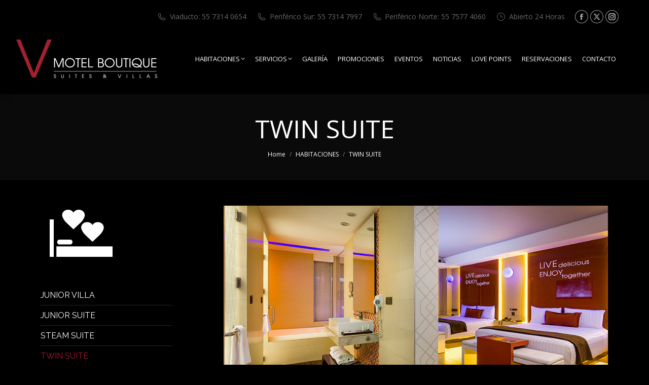

--- FILE ---
content_type: text/html; charset=UTF-8
request_url: https://vmotelboutique.com/habitaciones-viaducto/twin-suite/
body_size: 17351
content:
<!DOCTYPE html>
<!--[if !(IE 6) | !(IE 7) | !(IE 8)  ]><!-->
<html lang="es" class="no-js">
<!--<![endif]-->
<head>
	<meta charset="UTF-8" />
		<meta name="viewport" content="width=device-width, initial-scale=1, maximum-scale=1, user-scalable=0">
		<meta name="theme-color" content="#ad1a2e"/>	<link rel="profile" href="https://gmpg.org/xfn/11" />
	<title>TWIN SUITE &#8211; V</title>
<meta name='robots' content='max-image-preview:large' />
	<style>img:is([sizes="auto" i], [sizes^="auto," i]) { contain-intrinsic-size: 3000px 1500px }</style>
	
<!-- Google Tag Manager for WordPress by gtm4wp.com -->
<script data-cfasync="false" data-pagespeed-no-defer>
	var gtm4wp_datalayer_name = "dataLayer";
	var dataLayer = dataLayer || [];

	const gtm4wp_scrollerscript_debugmode         = false;
	const gtm4wp_scrollerscript_callbacktime      = 100;
	const gtm4wp_scrollerscript_readerlocation    = 150;
	const gtm4wp_scrollerscript_contentelementid  = "content";
	const gtm4wp_scrollerscript_scannertime       = 60;
</script>
<!-- End Google Tag Manager for WordPress by gtm4wp.com --><link rel='dns-prefetch' href='//cdnjs.cloudflare.com' />
<link rel='dns-prefetch' href='//fonts.googleapis.com' />
<link rel="alternate" type="application/rss+xml" title="V &raquo; Feed" href="https://vmotelboutique.com/feed/" />
<script>
window._wpemojiSettings = {"baseUrl":"https:\/\/s.w.org\/images\/core\/emoji\/16.0.1\/72x72\/","ext":".png","svgUrl":"https:\/\/s.w.org\/images\/core\/emoji\/16.0.1\/svg\/","svgExt":".svg","source":{"concatemoji":"https:\/\/vmotelboutique.com\/wp-includes\/js\/wp-emoji-release.min.js?ver=6.8.3"}};
/*! This file is auto-generated */
!function(s,n){var o,i,e;function c(e){try{var t={supportTests:e,timestamp:(new Date).valueOf()};sessionStorage.setItem(o,JSON.stringify(t))}catch(e){}}function p(e,t,n){e.clearRect(0,0,e.canvas.width,e.canvas.height),e.fillText(t,0,0);var t=new Uint32Array(e.getImageData(0,0,e.canvas.width,e.canvas.height).data),a=(e.clearRect(0,0,e.canvas.width,e.canvas.height),e.fillText(n,0,0),new Uint32Array(e.getImageData(0,0,e.canvas.width,e.canvas.height).data));return t.every(function(e,t){return e===a[t]})}function u(e,t){e.clearRect(0,0,e.canvas.width,e.canvas.height),e.fillText(t,0,0);for(var n=e.getImageData(16,16,1,1),a=0;a<n.data.length;a++)if(0!==n.data[a])return!1;return!0}function f(e,t,n,a){switch(t){case"flag":return n(e,"\ud83c\udff3\ufe0f\u200d\u26a7\ufe0f","\ud83c\udff3\ufe0f\u200b\u26a7\ufe0f")?!1:!n(e,"\ud83c\udde8\ud83c\uddf6","\ud83c\udde8\u200b\ud83c\uddf6")&&!n(e,"\ud83c\udff4\udb40\udc67\udb40\udc62\udb40\udc65\udb40\udc6e\udb40\udc67\udb40\udc7f","\ud83c\udff4\u200b\udb40\udc67\u200b\udb40\udc62\u200b\udb40\udc65\u200b\udb40\udc6e\u200b\udb40\udc67\u200b\udb40\udc7f");case"emoji":return!a(e,"\ud83e\udedf")}return!1}function g(e,t,n,a){var r="undefined"!=typeof WorkerGlobalScope&&self instanceof WorkerGlobalScope?new OffscreenCanvas(300,150):s.createElement("canvas"),o=r.getContext("2d",{willReadFrequently:!0}),i=(o.textBaseline="top",o.font="600 32px Arial",{});return e.forEach(function(e){i[e]=t(o,e,n,a)}),i}function t(e){var t=s.createElement("script");t.src=e,t.defer=!0,s.head.appendChild(t)}"undefined"!=typeof Promise&&(o="wpEmojiSettingsSupports",i=["flag","emoji"],n.supports={everything:!0,everythingExceptFlag:!0},e=new Promise(function(e){s.addEventListener("DOMContentLoaded",e,{once:!0})}),new Promise(function(t){var n=function(){try{var e=JSON.parse(sessionStorage.getItem(o));if("object"==typeof e&&"number"==typeof e.timestamp&&(new Date).valueOf()<e.timestamp+604800&&"object"==typeof e.supportTests)return e.supportTests}catch(e){}return null}();if(!n){if("undefined"!=typeof Worker&&"undefined"!=typeof OffscreenCanvas&&"undefined"!=typeof URL&&URL.createObjectURL&&"undefined"!=typeof Blob)try{var e="postMessage("+g.toString()+"("+[JSON.stringify(i),f.toString(),p.toString(),u.toString()].join(",")+"));",a=new Blob([e],{type:"text/javascript"}),r=new Worker(URL.createObjectURL(a),{name:"wpTestEmojiSupports"});return void(r.onmessage=function(e){c(n=e.data),r.terminate(),t(n)})}catch(e){}c(n=g(i,f,p,u))}t(n)}).then(function(e){for(var t in e)n.supports[t]=e[t],n.supports.everything=n.supports.everything&&n.supports[t],"flag"!==t&&(n.supports.everythingExceptFlag=n.supports.everythingExceptFlag&&n.supports[t]);n.supports.everythingExceptFlag=n.supports.everythingExceptFlag&&!n.supports.flag,n.DOMReady=!1,n.readyCallback=function(){n.DOMReady=!0}}).then(function(){return e}).then(function(){var e;n.supports.everything||(n.readyCallback(),(e=n.source||{}).concatemoji?t(e.concatemoji):e.wpemoji&&e.twemoji&&(t(e.twemoji),t(e.wpemoji)))}))}((window,document),window._wpemojiSettings);
</script>
<link rel='stylesheet' id='layerslider-css' href='https://vmotelboutique.com/wp-content/plugins/LayerSlider/static/layerslider/css/layerslider.css?ver=6.10.2' media='all' />
<link rel='stylesheet' id='ls-google-fonts-css' href='https://fonts.googleapis.com/css?family=Lato:100,300,regular,700,900%7COpen+Sans:300%7CIndie+Flower:regular%7COswald:300,regular,700&#038;subset=latin%2Clatin-ext' media='all' />
<style id='wp-emoji-styles-inline-css'>

	img.wp-smiley, img.emoji {
		display: inline !important;
		border: none !important;
		box-shadow: none !important;
		height: 1em !important;
		width: 1em !important;
		margin: 0 0.07em !important;
		vertical-align: -0.1em !important;
		background: none !important;
		padding: 0 !important;
	}
</style>
<link rel='stylesheet' id='wp-block-library-css' href='https://vmotelboutique.com/wp-includes/css/dist/block-library/style.min.css?ver=6.8.3' media='all' />
<style id='wp-block-library-theme-inline-css'>
.wp-block-audio :where(figcaption){color:#555;font-size:13px;text-align:center}.is-dark-theme .wp-block-audio :where(figcaption){color:#ffffffa6}.wp-block-audio{margin:0 0 1em}.wp-block-code{border:1px solid #ccc;border-radius:4px;font-family:Menlo,Consolas,monaco,monospace;padding:.8em 1em}.wp-block-embed :where(figcaption){color:#555;font-size:13px;text-align:center}.is-dark-theme .wp-block-embed :where(figcaption){color:#ffffffa6}.wp-block-embed{margin:0 0 1em}.blocks-gallery-caption{color:#555;font-size:13px;text-align:center}.is-dark-theme .blocks-gallery-caption{color:#ffffffa6}:root :where(.wp-block-image figcaption){color:#555;font-size:13px;text-align:center}.is-dark-theme :root :where(.wp-block-image figcaption){color:#ffffffa6}.wp-block-image{margin:0 0 1em}.wp-block-pullquote{border-bottom:4px solid;border-top:4px solid;color:currentColor;margin-bottom:1.75em}.wp-block-pullquote cite,.wp-block-pullquote footer,.wp-block-pullquote__citation{color:currentColor;font-size:.8125em;font-style:normal;text-transform:uppercase}.wp-block-quote{border-left:.25em solid;margin:0 0 1.75em;padding-left:1em}.wp-block-quote cite,.wp-block-quote footer{color:currentColor;font-size:.8125em;font-style:normal;position:relative}.wp-block-quote:where(.has-text-align-right){border-left:none;border-right:.25em solid;padding-left:0;padding-right:1em}.wp-block-quote:where(.has-text-align-center){border:none;padding-left:0}.wp-block-quote.is-large,.wp-block-quote.is-style-large,.wp-block-quote:where(.is-style-plain){border:none}.wp-block-search .wp-block-search__label{font-weight:700}.wp-block-search__button{border:1px solid #ccc;padding:.375em .625em}:where(.wp-block-group.has-background){padding:1.25em 2.375em}.wp-block-separator.has-css-opacity{opacity:.4}.wp-block-separator{border:none;border-bottom:2px solid;margin-left:auto;margin-right:auto}.wp-block-separator.has-alpha-channel-opacity{opacity:1}.wp-block-separator:not(.is-style-wide):not(.is-style-dots){width:100px}.wp-block-separator.has-background:not(.is-style-dots){border-bottom:none;height:1px}.wp-block-separator.has-background:not(.is-style-wide):not(.is-style-dots){height:2px}.wp-block-table{margin:0 0 1em}.wp-block-table td,.wp-block-table th{word-break:normal}.wp-block-table :where(figcaption){color:#555;font-size:13px;text-align:center}.is-dark-theme .wp-block-table :where(figcaption){color:#ffffffa6}.wp-block-video :where(figcaption){color:#555;font-size:13px;text-align:center}.is-dark-theme .wp-block-video :where(figcaption){color:#ffffffa6}.wp-block-video{margin:0 0 1em}:root :where(.wp-block-template-part.has-background){margin-bottom:0;margin-top:0;padding:1.25em 2.375em}
</style>
<style id='classic-theme-styles-inline-css'>
/*! This file is auto-generated */
.wp-block-button__link{color:#fff;background-color:#32373c;border-radius:9999px;box-shadow:none;text-decoration:none;padding:calc(.667em + 2px) calc(1.333em + 2px);font-size:1.125em}.wp-block-file__button{background:#32373c;color:#fff;text-decoration:none}
</style>
<style id='joinchat-button-style-inline-css'>
.wp-block-joinchat-button{border:none!important;text-align:center}.wp-block-joinchat-button figure{display:table;margin:0 auto;padding:0}.wp-block-joinchat-button figcaption{font:normal normal 400 .6em/2em var(--wp--preset--font-family--system-font,sans-serif);margin:0;padding:0}.wp-block-joinchat-button .joinchat-button__qr{background-color:#fff;border:6px solid #25d366;border-radius:30px;box-sizing:content-box;display:block;height:200px;margin:auto;overflow:hidden;padding:10px;width:200px}.wp-block-joinchat-button .joinchat-button__qr canvas,.wp-block-joinchat-button .joinchat-button__qr img{display:block;margin:auto}.wp-block-joinchat-button .joinchat-button__link{align-items:center;background-color:#25d366;border:6px solid #25d366;border-radius:30px;display:inline-flex;flex-flow:row nowrap;justify-content:center;line-height:1.25em;margin:0 auto;text-decoration:none}.wp-block-joinchat-button .joinchat-button__link:before{background:transparent var(--joinchat-ico) no-repeat center;background-size:100%;content:"";display:block;height:1.5em;margin:-.75em .75em -.75em 0;width:1.5em}.wp-block-joinchat-button figure+.joinchat-button__link{margin-top:10px}@media (orientation:landscape)and (min-height:481px),(orientation:portrait)and (min-width:481px){.wp-block-joinchat-button.joinchat-button--qr-only figure+.joinchat-button__link{display:none}}@media (max-width:480px),(orientation:landscape)and (max-height:480px){.wp-block-joinchat-button figure{display:none}}

</style>
<style id='global-styles-inline-css'>
:root{--wp--preset--aspect-ratio--square: 1;--wp--preset--aspect-ratio--4-3: 4/3;--wp--preset--aspect-ratio--3-4: 3/4;--wp--preset--aspect-ratio--3-2: 3/2;--wp--preset--aspect-ratio--2-3: 2/3;--wp--preset--aspect-ratio--16-9: 16/9;--wp--preset--aspect-ratio--9-16: 9/16;--wp--preset--color--black: #000000;--wp--preset--color--cyan-bluish-gray: #abb8c3;--wp--preset--color--white: #FFF;--wp--preset--color--pale-pink: #f78da7;--wp--preset--color--vivid-red: #cf2e2e;--wp--preset--color--luminous-vivid-orange: #ff6900;--wp--preset--color--luminous-vivid-amber: #fcb900;--wp--preset--color--light-green-cyan: #7bdcb5;--wp--preset--color--vivid-green-cyan: #00d084;--wp--preset--color--pale-cyan-blue: #8ed1fc;--wp--preset--color--vivid-cyan-blue: #0693e3;--wp--preset--color--vivid-purple: #9b51e0;--wp--preset--color--accent: #ad1a2e;--wp--preset--color--dark-gray: #111;--wp--preset--color--light-gray: #767676;--wp--preset--gradient--vivid-cyan-blue-to-vivid-purple: linear-gradient(135deg,rgba(6,147,227,1) 0%,rgb(155,81,224) 100%);--wp--preset--gradient--light-green-cyan-to-vivid-green-cyan: linear-gradient(135deg,rgb(122,220,180) 0%,rgb(0,208,130) 100%);--wp--preset--gradient--luminous-vivid-amber-to-luminous-vivid-orange: linear-gradient(135deg,rgba(252,185,0,1) 0%,rgba(255,105,0,1) 100%);--wp--preset--gradient--luminous-vivid-orange-to-vivid-red: linear-gradient(135deg,rgba(255,105,0,1) 0%,rgb(207,46,46) 100%);--wp--preset--gradient--very-light-gray-to-cyan-bluish-gray: linear-gradient(135deg,rgb(238,238,238) 0%,rgb(169,184,195) 100%);--wp--preset--gradient--cool-to-warm-spectrum: linear-gradient(135deg,rgb(74,234,220) 0%,rgb(151,120,209) 20%,rgb(207,42,186) 40%,rgb(238,44,130) 60%,rgb(251,105,98) 80%,rgb(254,248,76) 100%);--wp--preset--gradient--blush-light-purple: linear-gradient(135deg,rgb(255,206,236) 0%,rgb(152,150,240) 100%);--wp--preset--gradient--blush-bordeaux: linear-gradient(135deg,rgb(254,205,165) 0%,rgb(254,45,45) 50%,rgb(107,0,62) 100%);--wp--preset--gradient--luminous-dusk: linear-gradient(135deg,rgb(255,203,112) 0%,rgb(199,81,192) 50%,rgb(65,88,208) 100%);--wp--preset--gradient--pale-ocean: linear-gradient(135deg,rgb(255,245,203) 0%,rgb(182,227,212) 50%,rgb(51,167,181) 100%);--wp--preset--gradient--electric-grass: linear-gradient(135deg,rgb(202,248,128) 0%,rgb(113,206,126) 100%);--wp--preset--gradient--midnight: linear-gradient(135deg,rgb(2,3,129) 0%,rgb(40,116,252) 100%);--wp--preset--font-size--small: 13px;--wp--preset--font-size--medium: 20px;--wp--preset--font-size--large: 36px;--wp--preset--font-size--x-large: 42px;--wp--preset--spacing--20: 0.44rem;--wp--preset--spacing--30: 0.67rem;--wp--preset--spacing--40: 1rem;--wp--preset--spacing--50: 1.5rem;--wp--preset--spacing--60: 2.25rem;--wp--preset--spacing--70: 3.38rem;--wp--preset--spacing--80: 5.06rem;--wp--preset--shadow--natural: 6px 6px 9px rgba(0, 0, 0, 0.2);--wp--preset--shadow--deep: 12px 12px 50px rgba(0, 0, 0, 0.4);--wp--preset--shadow--sharp: 6px 6px 0px rgba(0, 0, 0, 0.2);--wp--preset--shadow--outlined: 6px 6px 0px -3px rgba(255, 255, 255, 1), 6px 6px rgba(0, 0, 0, 1);--wp--preset--shadow--crisp: 6px 6px 0px rgba(0, 0, 0, 1);}:where(.is-layout-flex){gap: 0.5em;}:where(.is-layout-grid){gap: 0.5em;}body .is-layout-flex{display: flex;}.is-layout-flex{flex-wrap: wrap;align-items: center;}.is-layout-flex > :is(*, div){margin: 0;}body .is-layout-grid{display: grid;}.is-layout-grid > :is(*, div){margin: 0;}:where(.wp-block-columns.is-layout-flex){gap: 2em;}:where(.wp-block-columns.is-layout-grid){gap: 2em;}:where(.wp-block-post-template.is-layout-flex){gap: 1.25em;}:where(.wp-block-post-template.is-layout-grid){gap: 1.25em;}.has-black-color{color: var(--wp--preset--color--black) !important;}.has-cyan-bluish-gray-color{color: var(--wp--preset--color--cyan-bluish-gray) !important;}.has-white-color{color: var(--wp--preset--color--white) !important;}.has-pale-pink-color{color: var(--wp--preset--color--pale-pink) !important;}.has-vivid-red-color{color: var(--wp--preset--color--vivid-red) !important;}.has-luminous-vivid-orange-color{color: var(--wp--preset--color--luminous-vivid-orange) !important;}.has-luminous-vivid-amber-color{color: var(--wp--preset--color--luminous-vivid-amber) !important;}.has-light-green-cyan-color{color: var(--wp--preset--color--light-green-cyan) !important;}.has-vivid-green-cyan-color{color: var(--wp--preset--color--vivid-green-cyan) !important;}.has-pale-cyan-blue-color{color: var(--wp--preset--color--pale-cyan-blue) !important;}.has-vivid-cyan-blue-color{color: var(--wp--preset--color--vivid-cyan-blue) !important;}.has-vivid-purple-color{color: var(--wp--preset--color--vivid-purple) !important;}.has-black-background-color{background-color: var(--wp--preset--color--black) !important;}.has-cyan-bluish-gray-background-color{background-color: var(--wp--preset--color--cyan-bluish-gray) !important;}.has-white-background-color{background-color: var(--wp--preset--color--white) !important;}.has-pale-pink-background-color{background-color: var(--wp--preset--color--pale-pink) !important;}.has-vivid-red-background-color{background-color: var(--wp--preset--color--vivid-red) !important;}.has-luminous-vivid-orange-background-color{background-color: var(--wp--preset--color--luminous-vivid-orange) !important;}.has-luminous-vivid-amber-background-color{background-color: var(--wp--preset--color--luminous-vivid-amber) !important;}.has-light-green-cyan-background-color{background-color: var(--wp--preset--color--light-green-cyan) !important;}.has-vivid-green-cyan-background-color{background-color: var(--wp--preset--color--vivid-green-cyan) !important;}.has-pale-cyan-blue-background-color{background-color: var(--wp--preset--color--pale-cyan-blue) !important;}.has-vivid-cyan-blue-background-color{background-color: var(--wp--preset--color--vivid-cyan-blue) !important;}.has-vivid-purple-background-color{background-color: var(--wp--preset--color--vivid-purple) !important;}.has-black-border-color{border-color: var(--wp--preset--color--black) !important;}.has-cyan-bluish-gray-border-color{border-color: var(--wp--preset--color--cyan-bluish-gray) !important;}.has-white-border-color{border-color: var(--wp--preset--color--white) !important;}.has-pale-pink-border-color{border-color: var(--wp--preset--color--pale-pink) !important;}.has-vivid-red-border-color{border-color: var(--wp--preset--color--vivid-red) !important;}.has-luminous-vivid-orange-border-color{border-color: var(--wp--preset--color--luminous-vivid-orange) !important;}.has-luminous-vivid-amber-border-color{border-color: var(--wp--preset--color--luminous-vivid-amber) !important;}.has-light-green-cyan-border-color{border-color: var(--wp--preset--color--light-green-cyan) !important;}.has-vivid-green-cyan-border-color{border-color: var(--wp--preset--color--vivid-green-cyan) !important;}.has-pale-cyan-blue-border-color{border-color: var(--wp--preset--color--pale-cyan-blue) !important;}.has-vivid-cyan-blue-border-color{border-color: var(--wp--preset--color--vivid-cyan-blue) !important;}.has-vivid-purple-border-color{border-color: var(--wp--preset--color--vivid-purple) !important;}.has-vivid-cyan-blue-to-vivid-purple-gradient-background{background: var(--wp--preset--gradient--vivid-cyan-blue-to-vivid-purple) !important;}.has-light-green-cyan-to-vivid-green-cyan-gradient-background{background: var(--wp--preset--gradient--light-green-cyan-to-vivid-green-cyan) !important;}.has-luminous-vivid-amber-to-luminous-vivid-orange-gradient-background{background: var(--wp--preset--gradient--luminous-vivid-amber-to-luminous-vivid-orange) !important;}.has-luminous-vivid-orange-to-vivid-red-gradient-background{background: var(--wp--preset--gradient--luminous-vivid-orange-to-vivid-red) !important;}.has-very-light-gray-to-cyan-bluish-gray-gradient-background{background: var(--wp--preset--gradient--very-light-gray-to-cyan-bluish-gray) !important;}.has-cool-to-warm-spectrum-gradient-background{background: var(--wp--preset--gradient--cool-to-warm-spectrum) !important;}.has-blush-light-purple-gradient-background{background: var(--wp--preset--gradient--blush-light-purple) !important;}.has-blush-bordeaux-gradient-background{background: var(--wp--preset--gradient--blush-bordeaux) !important;}.has-luminous-dusk-gradient-background{background: var(--wp--preset--gradient--luminous-dusk) !important;}.has-pale-ocean-gradient-background{background: var(--wp--preset--gradient--pale-ocean) !important;}.has-electric-grass-gradient-background{background: var(--wp--preset--gradient--electric-grass) !important;}.has-midnight-gradient-background{background: var(--wp--preset--gradient--midnight) !important;}.has-small-font-size{font-size: var(--wp--preset--font-size--small) !important;}.has-medium-font-size{font-size: var(--wp--preset--font-size--medium) !important;}.has-large-font-size{font-size: var(--wp--preset--font-size--large) !important;}.has-x-large-font-size{font-size: var(--wp--preset--font-size--x-large) !important;}
:where(.wp-block-post-template.is-layout-flex){gap: 1.25em;}:where(.wp-block-post-template.is-layout-grid){gap: 1.25em;}
:where(.wp-block-columns.is-layout-flex){gap: 2em;}:where(.wp-block-columns.is-layout-grid){gap: 2em;}
:root :where(.wp-block-pullquote){font-size: 1.5em;line-height: 1.6;}
</style>
<link rel='stylesheet' id='go-pricing-styles-css' href='https://vmotelboutique.com/wp-content/plugins/go_pricing/assets/css/go_pricing_styles.css?ver=3.4' media='all' />
<link rel='stylesheet' id='tp_twitter_plugin_css-css' href='https://vmotelboutique.com/wp-content/plugins/recent-tweets-widget/tp_twitter_plugin.css?ver=1.0' media='screen' />
<link rel='stylesheet' id='the7-font-css' href='https://vmotelboutique.com/wp-content/themes/dt-the7/fonts/icomoon-the7-font/icomoon-the7-font.min.css?ver=12.1.0' media='all' />
<link rel='stylesheet' id='the7-awesome-fonts-css' href='https://vmotelboutique.com/wp-content/themes/dt-the7/fonts/FontAwesome/css/all.min.css?ver=12.1.0' media='all' />
<link rel='stylesheet' id='the7-awesome-fonts-back-css' href='https://vmotelboutique.com/wp-content/themes/dt-the7/fonts/FontAwesome/back-compat.min.css?ver=12.1.0' media='all' />
<link rel='stylesheet' id='the7-Defaults-css' href='https://vmotelboutique.com/wp-content/uploads/smile_fonts/Defaults/Defaults.css?ver=6.8.3' media='all' />
<link rel='stylesheet' id='js_composer_front-css' href='https://vmotelboutique.com/wp-content/plugins/js_composer/assets/css/js_composer.min.css?ver=8.6.1' media='all' />
<link rel='stylesheet' id='dt-web-fonts-css' href='https://fonts.googleapis.com/css?family=Open+Sans:400,600,700%7CRoboto:400,600,700%7CRaleway:400,500,600,700' media='all' />
<link rel='stylesheet' id='dt-main-css' href='https://vmotelboutique.com/wp-content/themes/dt-the7/css/main.min.css?ver=12.1.0' media='all' />
<style id='dt-main-inline-css'>
body #load {
  display: block;
  height: 100%;
  overflow: hidden;
  position: fixed;
  width: 100%;
  z-index: 9901;
  opacity: 1;
  visibility: visible;
  transition: all .35s ease-out;
}
.load-wrap {
  width: 100%;
  height: 100%;
  background-position: center center;
  background-repeat: no-repeat;
  text-align: center;
  display: -ms-flexbox;
  display: -ms-flex;
  display: flex;
  -ms-align-items: center;
  -ms-flex-align: center;
  align-items: center;
  -ms-flex-flow: column wrap;
  flex-flow: column wrap;
  -ms-flex-pack: center;
  -ms-justify-content: center;
  justify-content: center;
}
.load-wrap > svg {
  position: absolute;
  top: 50%;
  left: 50%;
  transform: translate(-50%,-50%);
}
#load {
  background: var(--the7-elementor-beautiful-loading-bg,#000000);
  --the7-beautiful-spinner-color2: var(--the7-beautiful-spinner-color,#ad1a2e);
}

</style>
<link rel='stylesheet' id='the7-custom-scrollbar-css' href='https://vmotelboutique.com/wp-content/themes/dt-the7/lib/custom-scrollbar/custom-scrollbar.min.css?ver=12.1.0' media='all' />
<link rel='stylesheet' id='the7-wpbakery-css' href='https://vmotelboutique.com/wp-content/themes/dt-the7/css/wpbakery.min.css?ver=12.1.0' media='all' />
<link rel='stylesheet' id='the7-core-css' href='https://vmotelboutique.com/wp-content/plugins/dt-the7-core/assets/css/post-type.min.css?ver=2.7.12' media='all' />
<link rel='stylesheet' id='the7-css-vars-css' href='https://vmotelboutique.com/wp-content/uploads/the7-css/css-vars.css?ver=10d38d4b10a6' media='all' />
<link rel='stylesheet' id='dt-custom-css' href='https://vmotelboutique.com/wp-content/uploads/the7-css/custom.css?ver=10d38d4b10a6' media='all' />
<link rel='stylesheet' id='dt-media-css' href='https://vmotelboutique.com/wp-content/uploads/the7-css/media.css?ver=10d38d4b10a6' media='all' />
<link rel='stylesheet' id='the7-mega-menu-css' href='https://vmotelboutique.com/wp-content/uploads/the7-css/mega-menu.css?ver=10d38d4b10a6' media='all' />
<link rel='stylesheet' id='the7-elements-albums-portfolio-css' href='https://vmotelboutique.com/wp-content/uploads/the7-css/the7-elements-albums-portfolio.css?ver=10d38d4b10a6' media='all' />
<link rel='stylesheet' id='the7-elements-css' href='https://vmotelboutique.com/wp-content/uploads/the7-css/post-type-dynamic.css?ver=10d38d4b10a6' media='all' />
<link rel='stylesheet' id='style-css' href='https://vmotelboutique.com/wp-content/themes/dt-the7-child/style.css?ver=12.1.0' media='all' />
<script id="jquery-core-js-extra">
var pysFacebookRest = {"restApiUrl":"https:\/\/vmotelboutique.com\/wp-json\/pys-facebook\/v1\/event","debug":""};
</script>
<script src="https://vmotelboutique.com/wp-includes/js/jquery/jquery.min.js?ver=3.7.1" id="jquery-core-js"></script>
<script src="https://vmotelboutique.com/wp-includes/js/jquery/jquery-migrate.min.js?ver=3.4.1" id="jquery-migrate-js"></script>
<script id="layerslider-greensock-js-extra">
var LS_Meta = {"v":"6.10.2"};
</script>
<script src="https://vmotelboutique.com/wp-content/plugins/LayerSlider/static/layerslider/js/greensock.js?ver=1.19.0" id="layerslider-greensock-js"></script>
<script src="https://vmotelboutique.com/wp-content/plugins/LayerSlider/static/layerslider/js/layerslider.kreaturamedia.jquery.js?ver=6.10.2" id="layerslider-js"></script>
<script src="https://vmotelboutique.com/wp-content/plugins/LayerSlider/static/layerslider/js/layerslider.transitions.js?ver=6.10.2" id="layerslider-transitions-js"></script>
<script id="gw-tweenmax-js-before">
var oldGS=window.GreenSockGlobals,oldGSQueue=window._gsQueue,oldGSDefine=window._gsDefine;window._gsDefine=null;delete(window._gsDefine);var gwGS=window.GreenSockGlobals={};
</script>
<script src="https://cdnjs.cloudflare.com/ajax/libs/gsap/1.11.2/TweenMax.min.js" id="gw-tweenmax-js"></script>
<script id="gw-tweenmax-js-after">
try{window.GreenSockGlobals=null;window._gsQueue=null;window._gsDefine=null;delete(window.GreenSockGlobals);delete(window._gsQueue);delete(window._gsDefine);window.GreenSockGlobals=oldGS;window._gsQueue=oldGSQueue;window._gsDefine=oldGSDefine;}catch(e){}
</script>
<script src="https://vmotelboutique.com/wp-content/plugins/duracelltomi-google-tag-manager/dist/js/analytics-talk-content-tracking.js?ver=1.22.1" id="gtm4wp-scroll-tracking-js"></script>
<script id="dt-above-fold-js-extra">
var dtLocal = {"themeUrl":"https:\/\/vmotelboutique.com\/wp-content\/themes\/dt-the7","passText":"To view this protected post, enter the password below:","moreButtonText":{"loading":"Loading...","loadMore":"Load more"},"postID":"81","ajaxurl":"https:\/\/vmotelboutique.com\/wp-admin\/admin-ajax.php","REST":{"baseUrl":"https:\/\/vmotelboutique.com\/wp-json\/the7\/v1","endpoints":{"sendMail":"\/send-mail"}},"contactMessages":{"required":"One or more fields have an error. Please check and try again.","terms":"Please accept the privacy policy.","fillTheCaptchaError":"Please, fill the captcha."},"captchaSiteKey":"","ajaxNonce":"8aebdbde9d","pageData":{"type":"page","template":"page","layout":null},"themeSettings":{"smoothScroll":"on","lazyLoading":false,"desktopHeader":{"height":140},"ToggleCaptionEnabled":"disabled","ToggleCaption":"Navigation","floatingHeader":{"showAfter":150,"showMenu":false,"height":100,"logo":{"showLogo":true,"html":"","url":"https:\/\/vmotelboutique.com\/"}},"topLine":{"floatingTopLine":{"logo":{"showLogo":false,"html":""}}},"mobileHeader":{"firstSwitchPoint":1024,"secondSwitchPoint":760,"firstSwitchPointHeight":150,"secondSwitchPointHeight":100,"mobileToggleCaptionEnabled":"disabled","mobileToggleCaption":"Menu"},"stickyMobileHeaderFirstSwitch":{"logo":{"html":"<img class=\" preload-me\" src=\"https:\/\/vmotelboutique.com\/wp-content\/uploads\/2014\/07\/logo_1_motel_v.png\" srcset=\"https:\/\/vmotelboutique.com\/wp-content\/uploads\/2014\/07\/logo_1_motel_v.png 289w, https:\/\/vmotelboutique.com\/wp-content\/uploads\/2014\/07\/logo_retina_motel_v.png 476w\" width=\"289\" height=\"78\"   sizes=\"289px\" alt=\"V\" \/>"}},"stickyMobileHeaderSecondSwitch":{"logo":{"html":"<img class=\" preload-me\" src=\"https:\/\/vmotelboutique.com\/wp-content\/uploads\/2014\/07\/logo_1_motel_v.png\" srcset=\"https:\/\/vmotelboutique.com\/wp-content\/uploads\/2014\/07\/logo_1_motel_v.png 289w, https:\/\/vmotelboutique.com\/wp-content\/uploads\/2014\/07\/logo_retina_motel_v.png 476w\" width=\"289\" height=\"78\"   sizes=\"289px\" alt=\"V\" \/>"}},"sidebar":{"switchPoint":970},"boxedWidth":"1320px"},"VCMobileScreenWidth":"768"};
var dtShare = {"shareButtonText":{"facebook":"Share on Facebook","twitter":"Share on X","pinterest":"Pin it","linkedin":"Share on Linkedin","whatsapp":"Share on Whatsapp"},"overlayOpacity":"85"};
</script>
<script src="https://vmotelboutique.com/wp-content/themes/dt-the7/js/above-the-fold.min.js?ver=12.1.0" id="dt-above-fold-js"></script>
<script></script><meta name="generator" content="Powered by LayerSlider 6.10.2 - Multi-Purpose, Responsive, Parallax, Mobile-Friendly Slider Plugin for WordPress." />
<!-- LayerSlider updates and docs at: https://layerslider.kreaturamedia.com -->
<link rel="https://api.w.org/" href="https://vmotelboutique.com/wp-json/" /><link rel="alternate" title="JSON" type="application/json" href="https://vmotelboutique.com/wp-json/wp/v2/pages/81" /><link rel="EditURI" type="application/rsd+xml" title="RSD" href="https://vmotelboutique.com/xmlrpc.php?rsd" />
<meta name="generator" content="WordPress 6.8.3" />
<link rel="canonical" href="https://vmotelboutique.com/habitaciones-viaducto/twin-suite/" />
<link rel='shortlink' href='https://vmotelboutique.com/?p=81' />
<link rel="alternate" title="oEmbed (JSON)" type="application/json+oembed" href="https://vmotelboutique.com/wp-json/oembed/1.0/embed?url=https%3A%2F%2Fvmotelboutique.com%2Fhabitaciones-viaducto%2Ftwin-suite%2F" />
<link rel="alternate" title="oEmbed (XML)" type="text/xml+oembed" href="https://vmotelboutique.com/wp-json/oembed/1.0/embed?url=https%3A%2F%2Fvmotelboutique.com%2Fhabitaciones-viaducto%2Ftwin-suite%2F&#038;format=xml" />

<!-- Google Tag Manager for WordPress by gtm4wp.com -->
<!-- GTM Container placement set to manual -->
<script data-cfasync="false" data-pagespeed-no-defer>
	var dataLayer_content = {"pagePostType":"page","pagePostType2":"single-page","pagePostAuthor":"cornerandrea"};
	dataLayer.push( dataLayer_content );
</script>
<script data-cfasync="false" data-pagespeed-no-defer>
(function(w,d,s,l,i){w[l]=w[l]||[];w[l].push({'gtm.start':
new Date().getTime(),event:'gtm.js'});var f=d.getElementsByTagName(s)[0],
j=d.createElement(s),dl=l!='dataLayer'?'&l='+l:'';j.async=true;j.src=
'//www.googletagmanager.com/gtm.js?id='+i+dl;f.parentNode.insertBefore(j,f);
})(window,document,'script','dataLayer','GTM-5R68DML');
</script>
<!-- End Google Tag Manager for WordPress by gtm4wp.com --><meta property="og:site_name" content="V" />
<meta property="og:title" content="TWIN SUITE" />
<meta property="og:url" content="https://vmotelboutique.com/habitaciones-viaducto/twin-suite/" />
<meta property="og:type" content="article" />

<!-- Facebook Pixel Code -->
<script type='text/javascript'>
!function(f,b,e,v,n,t,s){if(f.fbq)return;n=f.fbq=function(){n.callMethod?
n.callMethod.apply(n,arguments):n.queue.push(arguments)};if(!f._fbq)f._fbq=n;
n.push=n;n.loaded=!0;n.version='2.0';n.queue=[];t=b.createElement(e);t.async=!0;
t.src=v;s=b.getElementsByTagName(e)[0];s.parentNode.insertBefore(t,s)}(window,
document,'script','https://connect.facebook.net/en_US/fbevents.js');
</script>
<!-- End Facebook Pixel Code -->
<script type='text/javascript'>
  fbq('init', '217634892383861', [], {
    "agent": "wordpress-6.8.3-1.8.0"
});
</script><script type='text/javascript'>
  fbq('track', 'PageView', []);
</script>
<!-- Facebook Pixel Code -->
<noscript>
<img height="1" width="1" style="display:none" alt="fbpx"
src="https://www.facebook.com/tr?id=217634892383861&ev=PageView&noscript=1" />
</noscript>
<!-- End Facebook Pixel Code -->
<meta name="generator" content="Powered by WPBakery Page Builder - drag and drop page builder for WordPress."/>
<meta name="generator" content="Powered by Slider Revolution 6.7.37 - responsive, Mobile-Friendly Slider Plugin for WordPress with comfortable drag and drop interface." />
<script type="text/javascript" id="the7-loader-script">
document.addEventListener("DOMContentLoaded", function(event) {
	var load = document.getElementById("load");
	if(!load.classList.contains('loader-removed')){
		var removeLoading = setTimeout(function() {
			load.className += " loader-removed";
		}, 300);
	}
});
</script>
		<link rel="icon" href="https://vmotelboutique.com/wp-content/uploads/2014/07/favicon_motel_v_1.png" type="image/png" sizes="16x16"/><link rel="icon" href="https://vmotelboutique.com/wp-content/uploads/2014/07/favicon_motel_v_2.png" type="image/png" sizes="32x32"/><script>function setREVStartSize(e){
			//window.requestAnimationFrame(function() {
				window.RSIW = window.RSIW===undefined ? window.innerWidth : window.RSIW;
				window.RSIH = window.RSIH===undefined ? window.innerHeight : window.RSIH;
				try {
					var pw = document.getElementById(e.c).parentNode.offsetWidth,
						newh;
					pw = pw===0 || isNaN(pw) || (e.l=="fullwidth" || e.layout=="fullwidth") ? window.RSIW : pw;
					e.tabw = e.tabw===undefined ? 0 : parseInt(e.tabw);
					e.thumbw = e.thumbw===undefined ? 0 : parseInt(e.thumbw);
					e.tabh = e.tabh===undefined ? 0 : parseInt(e.tabh);
					e.thumbh = e.thumbh===undefined ? 0 : parseInt(e.thumbh);
					e.tabhide = e.tabhide===undefined ? 0 : parseInt(e.tabhide);
					e.thumbhide = e.thumbhide===undefined ? 0 : parseInt(e.thumbhide);
					e.mh = e.mh===undefined || e.mh=="" || e.mh==="auto" ? 0 : parseInt(e.mh,0);
					if(e.layout==="fullscreen" || e.l==="fullscreen")
						newh = Math.max(e.mh,window.RSIH);
					else{
						e.gw = Array.isArray(e.gw) ? e.gw : [e.gw];
						for (var i in e.rl) if (e.gw[i]===undefined || e.gw[i]===0) e.gw[i] = e.gw[i-1];
						e.gh = e.el===undefined || e.el==="" || (Array.isArray(e.el) && e.el.length==0)? e.gh : e.el;
						e.gh = Array.isArray(e.gh) ? e.gh : [e.gh];
						for (var i in e.rl) if (e.gh[i]===undefined || e.gh[i]===0) e.gh[i] = e.gh[i-1];
											
						var nl = new Array(e.rl.length),
							ix = 0,
							sl;
						e.tabw = e.tabhide>=pw ? 0 : e.tabw;
						e.thumbw = e.thumbhide>=pw ? 0 : e.thumbw;
						e.tabh = e.tabhide>=pw ? 0 : e.tabh;
						e.thumbh = e.thumbhide>=pw ? 0 : e.thumbh;
						for (var i in e.rl) nl[i] = e.rl[i]<window.RSIW ? 0 : e.rl[i];
						sl = nl[0];
						for (var i in nl) if (sl>nl[i] && nl[i]>0) { sl = nl[i]; ix=i;}
						var m = pw>(e.gw[ix]+e.tabw+e.thumbw) ? 1 : (pw-(e.tabw+e.thumbw)) / (e.gw[ix]);
						newh =  (e.gh[ix] * m) + (e.tabh + e.thumbh);
					}
					var el = document.getElementById(e.c);
					if (el!==null && el) el.style.height = newh+"px";
					el = document.getElementById(e.c+"_wrapper");
					if (el!==null && el) {
						el.style.height = newh+"px";
						el.style.display = "block";
					}
				} catch(e){
					console.log("Failure at Presize of Slider:" + e)
				}
			//});
		  };</script>
<style id="sccss">/* Enter Your Custom CSS Here */

/*HOVER ROJO DE LOS MENÚS */

.menu .current-menu-parent > a, .menu .current-menu-item > a, .custom-nav > li > a:hover span, .custom-nav li.act > a span, .custom-nav > li > ul a:hover span, .st-accordion li > a:hover, .st-accordion > ul li > a:hover *, .widget .custom-categories a:hover span.item-name, .widget_categories li a:hover, .widget_meta a:hover, .blogroll a:hover, .widget_archive li a:hover, .widget_recent_entries a:hover, .widget_links a:hover, .widget_pages a:hover, .recent-posts a:not(.post-rollover):hover, .items-grid .post-content > a:hover, #wp-calendar td a:hover, .tagcloud a:hover, .widget_nav_menu a:hover, a.rsswidget:hover {
    color: #ad1a2e !important;
}

.masthead .top-bar .mini-contacts {
		font-size: 14px !important;
}</style><style type="text/css" data-type="vc_shortcodes-default-css">.vc_do_toggle{margin-bottom:22px;}</style><noscript><style> .wpb_animate_when_almost_visible { opacity: 1; }</style></noscript><script>
  (function(i,s,o,g,r,a,m){i['GoogleAnalyticsObject']=r;i[r]=i[r]||function(){
  (i[r].q=i[r].q||[]).push(arguments)},i[r].l=1*new Date();a=s.createElement(o),
  m=s.getElementsByTagName(o)[0];a.async=1;a.src=g;m.parentNode.insertBefore(a,m)
  })(window,document,'script','//www.google-analytics.com/analytics.js','ga');

  ga('create', 'UA-52618615-1', 'auto');
  ga('send', 'pageview');

</script><style id='the7-custom-inline-css' type='text/css'>
.top-bar.line-content:before, .top-bar.full-width-line:before {
    display: none !important;
    border-bottom: 1px solid #ffffff;
}

.top-bar>.mini-widgets {
    padding-top: 20px;
    padding-right: 20px;
}
</style>

<meta name="viewport" content="width=device-width, user-scalable=yes, initial-scale=1.0, minimum-scale=0.1, maximum-scale=10.0">
</head>
<body data-rsssl=1 id="the7-body" class="wp-singular page-template-default page page-id-81 page-child parent-pageid-34 wp-embed-responsive wp-theme-dt-the7 wp-child-theme-dt-the7-child the7-core-ver-2.7.12 boxed-layout dt-responsive-on right-mobile-menu-close-icon ouside-menu-close-icon mobile-hamburger-close-bg-enable mobile-hamburger-close-bg-hover-enable  fade-medium-mobile-menu-close-icon fade-small-menu-close-icon srcset-enabled btn-flat custom-btn-color custom-btn-hover-color floating-mobile-menu-icon top-header first-switch-logo-left first-switch-menu-right second-switch-logo-left second-switch-menu-right layzr-loading-on popup-message-style the7-ver-12.1.0 dt-fa-compatibility wpb-js-composer js-comp-ver-8.6.1 vc_responsive">

<!-- GTM Container placement set to manual -->
<!-- Google Tag Manager (noscript) -->
				<noscript><iframe src="https://www.googletagmanager.com/ns.html?id=GTM-5R68DML" height="0" width="0" style="display:none;visibility:hidden" aria-hidden="true"></iframe></noscript>
<!-- End Google Tag Manager (noscript) --><!-- The7 12.1.0 -->
<div id="load" class="ring-loader">
	<div class="load-wrap">
<style type="text/css">
    .the7-spinner {
        width: 72px;
        height: 72px;
        position: relative;
    }
    .the7-spinner > div {
        border-radius: 50%;
        width: 9px;
        left: 0;
        box-sizing: border-box;
        display: block;
        position: absolute;
        border: 9px solid #fff;
        width: 72px;
        height: 72px;
    }
    .the7-spinner-ring-bg{
        opacity: 0.25;
    }
    div.the7-spinner-ring {
        animation: spinner-animation 0.8s cubic-bezier(1, 1, 1, 1) infinite;
        border-color:var(--the7-beautiful-spinner-color2) transparent transparent transparent;
    }

    @keyframes spinner-animation{
        from{
            transform: rotate(0deg);
        }
        to {
            transform: rotate(360deg);
        }
    }
</style>

<div class="the7-spinner">
    <div class="the7-spinner-ring-bg"></div>
    <div class="the7-spinner-ring"></div>
</div></div>
</div>
<div id="page" class="boxed">
	<a class="skip-link screen-reader-text" href="#content">Skip to content</a>

<div class="masthead inline-header center widgets full-width shadow-decoration shadow-mobile-header-decoration small-mobile-menu-icon mobile-menu-icon-bg-on mobile-menu-icon-hover-bg-on dt-parent-menu-clickable show-sub-menu-on-hover"  role="banner">

	<div class="top-bar">
	<div class="top-bar-bg" ></div>
	<div class="left-widgets mini-widgets"><span class="mini-contacts email hide-on-desktop hide-on-first-switch hide-on-second-switch"><i class="fa-fw the7-mw-icon-mail"></i><a href="/cdn-cgi/l/email-protection" class="__cf_email__" data-cfemail="e98a86879d888a9d86a99f84869d8c858b869c9d80989c8cc78a8684">[email&#160;protected]</a></span></div><div class="right-widgets mini-widgets"><span class="mini-contacts phone show-on-desktop in-top-bar-right in-menu-second-switch"><i class="fa-fw the7-mw-icon-phone"></i>Viaducto: 55 7314 0654</span><span class="mini-contacts multipurpose_1 show-on-desktop in-top-bar-right in-menu-second-switch"><i class="fa-fw icomoon-the7-font-the7-phone-051"></i>Periférico Sur: 55 7314 7997</span><span class="mini-contacts multipurpose_2 show-on-desktop in-top-bar-right in-menu-second-switch"><i class="fa-fw icomoon-the7-font-the7-phone-051"></i>Periférico Norte: 55 7577 4060</span><span class="mini-contacts clock show-on-desktop in-top-bar-right in-menu-second-switch"><i class="fa-fw the7-mw-icon-clock"></i>Abierto 24 Horas</span><div class="soc-ico show-on-desktop in-top-bar-right in-menu-second-switch disabled-bg custom-border border-on hover-disabled-bg hover-accent-border hover-border-on"><a title="Facebook page opens in new window" href="https://www.facebook.com/VMotelBoutique/" target="_blank" class="facebook"><span class="soc-font-icon"></span><span class="screen-reader-text">Facebook page opens in new window</span></a><a title="X page opens in new window" href="https://twitter.com/VMotelBoutique" target="_blank" class="twitter"><span class="soc-font-icon"></span><span class="screen-reader-text">X page opens in new window</span></a><a title="Instagram page opens in new window" href="https://www.instagram.com/vmotelboutique/" target="_blank" class="instagram"><span class="soc-font-icon"></span><span class="screen-reader-text">Instagram page opens in new window</span></a></div></div></div>

	<header class="header-bar">

		<div class="branding">
	<div id="site-title" class="assistive-text">V</div>
	<div id="site-description" class="assistive-text">Motel Boutique</div>
	<a class="" href="https://vmotelboutique.com/"><img class=" preload-me" src="https://vmotelboutique.com/wp-content/uploads/2014/07/logo_1_motel_v.png" srcset="https://vmotelboutique.com/wp-content/uploads/2014/07/logo_1_motel_v.png 289w, https://vmotelboutique.com/wp-content/uploads/2014/07/logo_retina_motel_v.png 476w" width="289" height="78"   sizes="289px" alt="V" /></a></div>

		<ul id="primary-menu" class="main-nav level-arrows-on"><li class="menu-item menu-item-type-custom menu-item-object-custom menu-item-has-children menu-item-842 first has-children depth-0"><a data-level='1'><span class="menu-item-text"><span class="menu-text">HABITACIONES</span></span></a><ul class="sub-nav level-arrows-on"><li class="menu-item menu-item-type-post_type menu-item-object-page current-page-ancestor menu-item-45 first depth-1"><a href='https://vmotelboutique.com/habitaciones-viaducto/' data-level='2'><span class="menu-item-text"><span class="menu-text">SUCURSAL VIADUCTO</span></span></a></li> <li class="menu-item menu-item-type-post_type menu-item-object-page menu-item-2019 depth-1"><a href='https://vmotelboutique.com/habitaciones-periferico-sur/' data-level='2'><span class="menu-item-text"><span class="menu-text">SUCURSAL PERIFÉRICO SUR</span></span></a></li> <li class="menu-item menu-item-type-post_type menu-item-object-page menu-item-2099 depth-1"><a href='https://vmotelboutique.com/habitaciones-periferico-norte/' data-level='2'><span class="menu-item-text"><span class="menu-text">SUCURSAL PERIFÉRICO NORTE</span></span></a></li> </ul></li> <li class="menu-item menu-item-type-custom menu-item-object-custom menu-item-has-children menu-item-246 has-children depth-0"><a data-level='1'><span class="menu-item-text"><span class="menu-text">SERVICIOS</span></span></a><ul class="sub-nav level-arrows-on"><li class="menu-item menu-item-type-post_type menu-item-object-page menu-item-2666 first depth-1"><a href='https://vmotelboutique.com/servicios/funplay/' data-level='2'><span class="menu-item-text"><span class="menu-text">CATÁLOGO FUN &#038; PLAY</span></span></a></li> <li class="menu-item menu-item-type-post_type menu-item-object-page menu-item-1051 depth-1"><a href='https://vmotelboutique.com/servicios/menu-gourmet/' data-level='2'><span class="menu-item-text"><span class="menu-text">MENÚ GOURMET</span></span></a></li> <li class="menu-item menu-item-type-post_type menu-item-object-page menu-item-1050 depth-1"><a href='https://vmotelboutique.com/servicios/menu-drinks/' data-level='2'><span class="menu-item-text"><span class="menu-text">MENÚ DRINKS</span></span></a></li> <li class="menu-item menu-item-type-post_type menu-item-object-page menu-item-1049 depth-1"><a href='https://vmotelboutique.com/servicios/v-love-store/' data-level='2'><span class="menu-item-text"><span class="menu-text">CATÁLOGO V LOVE STORE</span></span></a></li> </ul></li> <li class="menu-item menu-item-type-post_type menu-item-object-page menu-item-46 depth-0"><a href='https://vmotelboutique.com/galeria/' data-level='1'><span class="menu-item-text"><span class="menu-text">GALERÍA</span></span></a></li> <li class="menu-item menu-item-type-post_type menu-item-object-page menu-item-43 depth-0"><a href='https://vmotelboutique.com/promociones/' data-level='1'><span class="menu-item-text"><span class="menu-text">PROMOCIONES</span></span></a></li> <li class="menu-item menu-item-type-post_type menu-item-object-page menu-item-951 depth-0"><a href='https://vmotelboutique.com/eventos/' data-level='1'><span class="menu-item-text"><span class="menu-text">EVENTOS</span></span></a></li> <li class="menu-item menu-item-type-post_type menu-item-object-page menu-item-256 depth-0"><a href='https://vmotelboutique.com/noticias/' data-level='1'><span class="menu-item-text"><span class="menu-text">NOTICIAS</span></span></a></li> <li class="menu-item menu-item-type-custom menu-item-object-custom menu-item-639 depth-0"><a href='https://www.lovepoints.com.mx/' data-level='1'><span class="menu-item-text"><span class="menu-text">LOVE POINTS</span></span></a></li> <li class="menu-item menu-item-type-custom menu-item-object-custom menu-item-544 depth-0"><a href='https://vmotelboutique.com/reservaciones/' data-level='1'><span class="menu-item-text"><span class="menu-text">RESERVACIONES</span></span></a></li> <li class="menu-item menu-item-type-post_type menu-item-object-page menu-item-42 last depth-0"><a href='https://vmotelboutique.com/contacto/' data-level='1'><span class="menu-item-text"><span class="menu-text">CONTACTO</span></span></a></li> </ul>
		
	</header>

</div>
<div role="navigation" aria-label="Main Menu" class="dt-mobile-header mobile-menu-show-divider">
	<div class="dt-close-mobile-menu-icon" aria-label="Close" role="button" tabindex="0"><div class="close-line-wrap"><span class="close-line"></span><span class="close-line"></span><span class="close-line"></span></div></div>	<ul id="mobile-menu" class="mobile-main-nav">
		<li class="menu-item menu-item-type-custom menu-item-object-custom menu-item-has-children menu-item-842 first has-children depth-0"><a data-level='1'><span class="menu-item-text"><span class="menu-text">HABITACIONES</span></span></a><ul class="sub-nav level-arrows-on"><li class="menu-item menu-item-type-post_type menu-item-object-page current-page-ancestor menu-item-45 first depth-1"><a href='https://vmotelboutique.com/habitaciones-viaducto/' data-level='2'><span class="menu-item-text"><span class="menu-text">SUCURSAL VIADUCTO</span></span></a></li> <li class="menu-item menu-item-type-post_type menu-item-object-page menu-item-2019 depth-1"><a href='https://vmotelboutique.com/habitaciones-periferico-sur/' data-level='2'><span class="menu-item-text"><span class="menu-text">SUCURSAL PERIFÉRICO SUR</span></span></a></li> <li class="menu-item menu-item-type-post_type menu-item-object-page menu-item-2099 depth-1"><a href='https://vmotelboutique.com/habitaciones-periferico-norte/' data-level='2'><span class="menu-item-text"><span class="menu-text">SUCURSAL PERIFÉRICO NORTE</span></span></a></li> </ul></li> <li class="menu-item menu-item-type-custom menu-item-object-custom menu-item-has-children menu-item-246 has-children depth-0"><a data-level='1'><span class="menu-item-text"><span class="menu-text">SERVICIOS</span></span></a><ul class="sub-nav level-arrows-on"><li class="menu-item menu-item-type-post_type menu-item-object-page menu-item-2666 first depth-1"><a href='https://vmotelboutique.com/servicios/funplay/' data-level='2'><span class="menu-item-text"><span class="menu-text">CATÁLOGO FUN &#038; PLAY</span></span></a></li> <li class="menu-item menu-item-type-post_type menu-item-object-page menu-item-1051 depth-1"><a href='https://vmotelboutique.com/servicios/menu-gourmet/' data-level='2'><span class="menu-item-text"><span class="menu-text">MENÚ GOURMET</span></span></a></li> <li class="menu-item menu-item-type-post_type menu-item-object-page menu-item-1050 depth-1"><a href='https://vmotelboutique.com/servicios/menu-drinks/' data-level='2'><span class="menu-item-text"><span class="menu-text">MENÚ DRINKS</span></span></a></li> <li class="menu-item menu-item-type-post_type menu-item-object-page menu-item-1049 depth-1"><a href='https://vmotelboutique.com/servicios/v-love-store/' data-level='2'><span class="menu-item-text"><span class="menu-text">CATÁLOGO V LOVE STORE</span></span></a></li> </ul></li> <li class="menu-item menu-item-type-post_type menu-item-object-page menu-item-46 depth-0"><a href='https://vmotelboutique.com/galeria/' data-level='1'><span class="menu-item-text"><span class="menu-text">GALERÍA</span></span></a></li> <li class="menu-item menu-item-type-post_type menu-item-object-page menu-item-43 depth-0"><a href='https://vmotelboutique.com/promociones/' data-level='1'><span class="menu-item-text"><span class="menu-text">PROMOCIONES</span></span></a></li> <li class="menu-item menu-item-type-post_type menu-item-object-page menu-item-951 depth-0"><a href='https://vmotelboutique.com/eventos/' data-level='1'><span class="menu-item-text"><span class="menu-text">EVENTOS</span></span></a></li> <li class="menu-item menu-item-type-post_type menu-item-object-page menu-item-256 depth-0"><a href='https://vmotelboutique.com/noticias/' data-level='1'><span class="menu-item-text"><span class="menu-text">NOTICIAS</span></span></a></li> <li class="menu-item menu-item-type-custom menu-item-object-custom menu-item-639 depth-0"><a href='https://www.lovepoints.com.mx/' data-level='1'><span class="menu-item-text"><span class="menu-text">LOVE POINTS</span></span></a></li> <li class="menu-item menu-item-type-custom menu-item-object-custom menu-item-544 depth-0"><a href='https://vmotelboutique.com/reservaciones/' data-level='1'><span class="menu-item-text"><span class="menu-text">RESERVACIONES</span></span></a></li> <li class="menu-item menu-item-type-post_type menu-item-object-page menu-item-42 last depth-0"><a href='https://vmotelboutique.com/contacto/' data-level='1'><span class="menu-item-text"><span class="menu-text">CONTACTO</span></span></a></li> 	</ul>
	<div class='mobile-mini-widgets-in-menu'></div>
</div>

		<div class="page-title title-center solid-bg" data-prlx-speed="0.5">
			<div class="wf-wrap">

				<div class="page-title-head hgroup"><h1 >TWIN SUITE</h1></div><div class="page-title-breadcrumbs"><div class="assistive-text">You are here:</div><ol class="breadcrumbs text-small" itemscope itemtype="https://schema.org/BreadcrumbList"><li itemprop="itemListElement" itemscope itemtype="https://schema.org/ListItem"><a itemprop="item" href="https://vmotelboutique.com/" title="Home"><span itemprop="name">Home</span></a><meta itemprop="position" content="1" /></li><li itemprop="itemListElement" itemscope itemtype="https://schema.org/ListItem"><a itemprop="item" href="https://vmotelboutique.com/habitaciones-viaducto/" title="HABITACIONES"><span itemprop="name">HABITACIONES</span></a><meta itemprop="position" content="2" /></li><li class="current" itemprop="itemListElement" itemscope itemtype="https://schema.org/ListItem"><span itemprop="name">TWIN SUITE</span><meta itemprop="position" content="3" /></li></ol></div>			</div>
		</div>

		

<div id="main" class="sidebar-left sidebar-divider-vertical">

	
	<div class="main-gradient"></div>
	<div class="wf-wrap">
	<div class="wf-container-main">

	


	<div id="content" class="content" role="main">

		<div class="wpb-content-wrapper"><div class="vc_row wpb_row vc_row-fluid dt-default fade-in animate-element" style="margin-top: 0px;margin-bottom: 0px"><div class="wpb_column vc_column_container vc_col-sm-12"><div class="vc_column-inner"><div class="wpb_wrapper"><div class="wpb_revslider_element wpb_content_element">
			<!-- START TWIN_SUITE REVOLUTION SLIDER 6.7.37 --><p class="rs-p-wp-fix"></p>
			<rs-module-wrap id="rev_slider_7_1_wrapper" data-source="gallery" data-aimg=""  style="visibility:hidden;background:#E9E9E9;padding:0;margin:0px auto;margin-top:0;margin-bottom:0;">
				<rs-module id="rev_slider_7_1" style="" data-version="6.7.37">
					<rs-slides style="overflow: hidden; position: absolute;">
						<rs-slide style="position: absolute;" data-key="rs-224" data-title="Slide" data-thumb="//vmotelboutique.com/wp-content/uploads/2019/01/23-100x50.jpg" data-anim="r:0;" data-in="o:0;" data-out="a:false;">
							<img decoding="async" src="//vmotelboutique.com/wp-content/plugins/revslider/sr6/assets/assets/dummy.png" alt="" title="TWIN SUITE" class="rev-slidebg tp-rs-img rs-lazyload" data-lazyload="//vmotelboutique.com/wp-content/uploads/2019/01/23.jpg" data-no-retina>
<!---->					</rs-slide>
						<rs-slide style="position: absolute;" data-key="rs-82" data-title="Slide" data-thumb="//vmotelboutique.com/wp-content/uploads/2014/07/pool_villa_9_motelv.jpg" data-anim="adpr:false;">
							<img decoding="async" src="//vmotelboutique.com/wp-content/plugins/revslider/sr6/assets/assets/dummy.png" alt="" title="TWIN SUITE" class="rev-slidebg tp-rs-img rs-lazyload" data-lazyload="//vmotelboutique.com/wp-content/uploads/2014/07/pool_villa_9_motelv.jpg" data-bg="p:center top;" data-no-retina>
<!---->					</rs-slide>
						<rs-slide style="position: absolute;" data-key="rs-223" data-title="Slide" data-thumb="//vmotelboutique.com/wp-content/uploads/2019/01/22-100x50.jpg" data-anim="adpr:false;">
							<img decoding="async" src="//vmotelboutique.com/wp-content/plugins/revslider/sr6/assets/assets/dummy.png" alt="" title="TWIN SUITE" class="rev-slidebg tp-rs-img rs-lazyload" data-lazyload="//vmotelboutique.com/wp-content/uploads/2019/01/22.jpg" data-no-retina>
<!---->					</rs-slide>
						<rs-slide style="position: absolute;" data-key="rs-225" data-title="Slide" data-thumb="//vmotelboutique.com/wp-content/uploads/2019/01/24-100x50.jpg" data-anim="adpr:false;">
							<img decoding="async" src="//vmotelboutique.com/wp-content/plugins/revslider/sr6/assets/assets/dummy.png" alt="" title="TWIN SUITE" class="rev-slidebg tp-rs-img rs-lazyload" data-lazyload="//vmotelboutique.com/wp-content/uploads/2019/01/24.jpg" data-no-retina>
<!---->					</rs-slide>
						<rs-slide style="position: absolute;" data-key="rs-83" data-title="Slide" data-thumb="//vmotelboutique.com/wp-content/uploads/2014/07/pool_villa_6_motelv.jpg" data-anim="adpr:false;">
							<img decoding="async" src="//vmotelboutique.com/wp-content/plugins/revslider/sr6/assets/assets/dummy.png" alt="" title="TWIN SUITE" class="rev-slidebg tp-rs-img rs-lazyload" data-lazyload="//vmotelboutique.com/wp-content/uploads/2014/07/pool_villa_6_motelv.jpg" data-bg="p:center top;" data-no-retina>
<!---->					</rs-slide>
					</rs-slides>
				</rs-module>
				<script data-cfasync="false" src="/cdn-cgi/scripts/5c5dd728/cloudflare-static/email-decode.min.js"></script><script>
					setREVStartSize({c: 'rev_slider_7_1',rl:[1240,1024,778,480],el:[456],gw:[892],gh:[456],type:'standard',justify:'',layout:'fullwidth',mh:"0"});if (window.RS_MODULES!==undefined && window.RS_MODULES.modules!==undefined && window.RS_MODULES.modules["revslider71"]!==undefined) {window.RS_MODULES.modules["revslider71"].once = false;window.revapi7 = undefined;if (window.RS_MODULES.checkMinimal!==undefined) window.RS_MODULES.checkMinimal()}
				</script>
			</rs-module-wrap>
			<!-- END REVOLUTION SLIDER -->
</div><div class="gap" style="line-height: 40px; height: 40px;"></div></div></div></div></div><div class="vc_row wpb_row vc_row-fluid dt-default left-to-right animate-element" style="margin-top: 0px;margin-bottom: 0px"><div class="wpb_column vc_column_container vc_col-sm-8"><div class="vc_column-inner"><div class="wpb_wrapper">
	<div class="wpb_text_column wpb_content_element " >
		<div class="wpb_wrapper">
			<p>La habitación Twin cuenta con dos camas y jacuzzi, ideal para hospedar a más de dos personas.</p>
<p><strong>D</strong><strong>esde $1,500 pesos.</strong></p>
<p>Tarifa para 2 personas.</p>
<p>Costo por persona extra $350 pesos (Máximo 3 personas).</p>

		</div>
	</div>
</div></div></div><div class="wpb_column vc_column_container vc_col-sm-4"><div class="vc_column-inner"><div class="wpb_wrapper"><div class="hr-thin style-line" style="width: 100%;border-top-width: 1px;"></div><div  class="vc_do_toggle vc_toggle vc_toggle_default vc_toggle_color_default  vc_toggle_size_md"><div class="vc_toggle_title"><h4>CARACTERÍSTICAS</h4><i class="vc_toggle_icon"></i></div><div class="vc_toggle_content"><p><strong>&#8211;</strong> Dos camas Queen Size</p>
<p><strong>&#8211;</strong> Aire acondicionado</p>
<p><strong>&#8211;</strong>Sillón Curve</p>
<p>&#8211; TV Pantalla plana</p>
<p>&#8211; DVD player</p>
<p>&#8211;  IPOD dock</p>
<p>&#8211;  Jacuzzi</p>
<p>&#8211;  WIFI</p>
<p><span class="cp-load-after-post"></span></p>
</div></div><div class="gap" style="line-height: 7px; height: 7px;"></div><div class="hr-thin style-line" style="width: 100%;border-top-width: 1px;"></div></div></div></div></div><div class="vc_row wpb_row vc_row-fluid dt-default" style="margin-top: 0px;margin-bottom: 0px"><div class="wpb_column vc_column_container vc_col-sm-12"><div class="vc_column-inner"><div class="wpb_wrapper">
	<div class="wpb_text_column wpb_content_element " >
		<div class="wpb_wrapper">
			<p style="text-align: center;">Consulta el precio de reservas</p>
<p style="text-align: center;">(El precio de la reserva es por 21 horas).</p>

		</div>
	</div>
<style type="text/css" data-type="the7_shortcodes-inline-css">#default-btn-11d970daa1533a686f6ce5b8f19da750.ico-right-side > i {
  margin-right: 0px;
  margin-left: 8px;
}
#default-btn-11d970daa1533a686f6ce5b8f19da750 > i {
  margin-right: 8px;
}
</style><div class="btn-align-center"><a href="https://vmotelboutique.com/twin-suite-viaducto/" class="default-btn-shortcode dt-btn dt-btn-s link-hover-off " id="default-btn-11d970daa1533a686f6ce5b8f19da750"><span>RESERVA AHORA</span></a></div></div></div></div></div>
<span class="cp-load-after-post"></span></div>
	</div><!-- #content -->

	
	<aside id="sidebar" class="sidebar">
		<div class="sidebar-content">
			<section id="text-2" class="widget widget_text">			<div class="textwidget"><img class="aligcenter size-full wp-image-92" src="https://vmotelboutique.com/wp-content/uploads/2014/07/icono_habitaciones_motel_v1.png" alt="icono_habitaciones_motel_v" width="142" height="101" /></div>
		</section><section id="nav_menu-2" class="widget widget_nav_menu"><div class="menu-habitaciones-container"><ul id="menu-habitaciones" class="menu"><li id="menu-item-78" class="menu-item menu-item-type-post_type menu-item-object-page menu-item-78"><a href="https://vmotelboutique.com/habitaciones-viaducto/junior-villa/">JUNIOR VILLA</a></li>
<li id="menu-item-76" class="menu-item menu-item-type-post_type menu-item-object-page menu-item-76"><a href="https://vmotelboutique.com/habitaciones-viaducto/junior-suite/">JUNIOR SUITE</a></li>
<li id="menu-item-87" class="menu-item menu-item-type-post_type menu-item-object-page menu-item-87"><a href="https://vmotelboutique.com/habitaciones-viaducto/steam-suite/">STEAM SUITE</a></li>
<li id="menu-item-86" class="menu-item menu-item-type-post_type menu-item-object-page current-menu-item page_item page-item-81 current_page_item menu-item-86"><a href="https://vmotelboutique.com/habitaciones-viaducto/twin-suite/" aria-current="page">TWIN SUITE</a></li>
<li id="menu-item-3328" class="menu-item menu-item-type-post_type menu-item-object-page menu-item-3328"><a href="https://vmotelboutique.com/habitaciones-viaducto/pool-suite/">POOL SUITE</a></li>
<li id="menu-item-1249" class="menu-item menu-item-type-post_type menu-item-object-page menu-item-1249"><a href="https://vmotelboutique.com/habitaciones-viaducto/pool-spa-suite/">POOL &#038; SPA SUITE</a></li>
<li id="menu-item-3327" class="menu-item menu-item-type-post_type menu-item-object-page menu-item-3327"><a href="https://vmotelboutique.com/habitaciones-viaducto/master-pool-spa/">MASTER POOL &#038; SPA</a></li>
<li id="menu-item-85" class="menu-item menu-item-type-post_type menu-item-object-page menu-item-85"><a href="https://vmotelboutique.com/habitaciones-viaducto/sky-suite/">SKY SUITE</a></li>
<li id="menu-item-77" class="menu-item menu-item-type-post_type menu-item-object-page menu-item-77"><a href="https://vmotelboutique.com/habitaciones-viaducto/pool-villa/">POOL VILLA</a></li>
<li id="menu-item-1328" class="menu-item menu-item-type-post_type menu-item-object-page menu-item-1328"><a href="https://vmotelboutique.com/habitaciones-viaducto/pool-party-room/">POOL PARTY ROOM</a></li>
</ul></div></section><section id="text-3" class="widget widget_text">			<div class="textwidget"><a href="https://vmotelboutique.com/wp-content/uploads/2014/07/live_motel_v_small.png"><img src="https://vmotelboutique.com/wp-content/uploads/2014/07/live_motel_v_small.png" alt="live_motel_v_small" width="206" height="110" class="alignleft size-full wp-image-68" /></a></div>
		</section>		</div>
	</aside><!-- #sidebar -->




			</div><!-- .wf-container -->
		</div><!-- .wf-wrap -->

	
	</div><!-- #main -->

	


	<!-- !Footer -->
	<footer id="footer" class="footer">

		
<!-- !Bottom-bar -->
<div id="bottom-bar" class="logo-left" role="contentinfo">
    <div class="wf-wrap">
        <div class="wf-container-bottom">

			<div id="branding-bottom"><a class="" href="https://vmotelboutique.com/"><img class=" preload-me" src="https://vmotelboutique.com/wp-content/uploads/2014/07/logo_floatingmenu_motel_v_1.png" srcset="https://vmotelboutique.com/wp-content/uploads/2014/07/logo_floatingmenu_motel_v_1.png 51w, https://vmotelboutique.com/wp-content/uploads/2014/07/logo_floatingmenu_motel_v_2.png 96w" width="51" height="53"   sizes="51px" alt="V" /></a></div>
                <div class="wf-float-left">

					Copyright © 2018 V Motel Boutique 
                </div>

			
            <div class="wf-float-right">

				
            </div>

        </div><!-- .wf-container-bottom -->
    </div><!-- .wf-wrap -->
</div><!-- #bottom-bar -->
	</footer><!-- #footer -->

<a href="#" class="scroll-top"><svg version="1.1" id="Layer_1" xmlns="http://www.w3.org/2000/svg" xmlns:xlink="http://www.w3.org/1999/xlink" x="0px" y="0px"
	 viewBox="0 0 16 16" style="enable-background:new 0 0 16 16;" xml:space="preserve">
<path d="M11.7,6.3l-3-3C8.5,3.1,8.3,3,8,3c0,0,0,0,0,0C7.7,3,7.5,3.1,7.3,3.3l-3,3c-0.4,0.4-0.4,1,0,1.4c0.4,0.4,1,0.4,1.4,0L7,6.4
	V12c0,0.6,0.4,1,1,1s1-0.4,1-1V6.4l1.3,1.3c0.4,0.4,1,0.4,1.4,0C11.9,7.5,12,7.3,12,7S11.9,6.5,11.7,6.3z"/>
</svg><span class="screen-reader-text">Go to Top</span></a>

</div><!-- #page -->


		<script>
			window.RS_MODULES = window.RS_MODULES || {};
			window.RS_MODULES.modules = window.RS_MODULES.modules || {};
			window.RS_MODULES.waiting = window.RS_MODULES.waiting || [];
			window.RS_MODULES.defered = true;
			window.RS_MODULES.moduleWaiting = window.RS_MODULES.moduleWaiting || {};
			window.RS_MODULES.type = 'compiled';
		</script>
		<script type="speculationrules">
{"prefetch":[{"source":"document","where":{"and":[{"href_matches":"\/*"},{"not":{"href_matches":["\/wp-*.php","\/wp-admin\/*","\/wp-content\/uploads\/*","\/wp-content\/*","\/wp-content\/plugins\/*","\/wp-content\/themes\/dt-the7-child\/*","\/wp-content\/themes\/dt-the7\/*","\/*\\?(.+)"]}},{"not":{"selector_matches":"a[rel~=\"nofollow\"]"}},{"not":{"selector_matches":".no-prefetch, .no-prefetch a"}}]},"eagerness":"conservative"}]}
</script>
<script type="text/html" id="wpb-modifications"> window.wpbCustomElement = 1; </script><link href="//fonts.googleapis.com/css?family=Roboto:400&display=swap" rel="stylesheet" property="stylesheet" media="all" type="text/css" >

<script>
		if(typeof revslider_showDoubleJqueryError === "undefined") {function revslider_showDoubleJqueryError(sliderID) {console.log("You have some jquery.js library include that comes after the Slider Revolution files js inclusion.");console.log("To fix this, you can:");console.log("1. Set 'Module General Options' -> 'Advanced' -> 'jQuery & OutPut Filters' -> 'Put JS to Body' to on");console.log("2. Find the double jQuery.js inclusion and remove it");return "Double Included jQuery Library";}}
</script>
			<link rel="preload" as="font" id="rs-icon-set-revicon-woff" href="//vmotelboutique.com/wp-content/plugins/revslider/sr6/assets/fonts/revicons/revicons.woff?5510888" type="font/woff" crossorigin="anonymous" media="all" />
<link rel='stylesheet' id='the7-stripes-css' href='https://vmotelboutique.com/wp-content/uploads/the7-css/legacy/stripes.css?ver=10d38d4b10a6' media='all' />
<link rel='stylesheet' id='rs-plugin-settings-css' href='//vmotelboutique.com/wp-content/plugins/revslider/sr6/assets/css/rs6.css?ver=6.7.37' media='all' />
<style id='rs-plugin-settings-inline-css'>
.tp-caption a{color:#ff7302;text-shadow:none;-webkit-transition:all 0.2s ease-out;-moz-transition:all 0.2s ease-out;-o-transition:all 0.2s ease-out;-ms-transition:all 0.2s ease-out}.tp-caption a:hover{color:#ffa902}		#rev_slider_7_1_wrapper .custom.tparrows{cursor:pointer;background:#000;background:rgba(0,0,0,0.5);width:40px;height:40px;position:absolute;display:block;z-index:1000}#rev_slider_7_1_wrapper .custom.tparrows.rs-touchhover{background:#000}#rev_slider_7_1_wrapper .custom.tparrows:before{font-family:'revicons';font-size:15px;color:#fff;display:block;line-height:40px;text-align:center}#rev_slider_7_1_wrapper .custom.tparrows.tp-leftarrow:before{content:'\e824'}#rev_slider_7_1_wrapper .custom.tparrows.tp-rightarrow:before{content:'\e825'}
</style>
<script src="https://vmotelboutique.com/wp-content/themes/dt-the7/js/main.min.js?ver=12.1.0" id="dt-main-js"></script>
<script src="https://vmotelboutique.com/wp-content/plugins/go_pricing/assets/js/go_pricing_scripts.js?ver=3.4" id="go-pricing-scripts-js"></script>
<script src="//vmotelboutique.com/wp-content/plugins/revslider/sr6/assets/js/rbtools.min.js?ver=6.7.37" defer async id="tp-tools-js"></script>
<script src="//vmotelboutique.com/wp-content/plugins/revslider/sr6/assets/js/rs6.min.js?ver=6.7.37" defer async id="revmin-js"></script>
<script src="https://vmotelboutique.com/wp-content/plugins/duracelltomi-google-tag-manager/dist/js/gtm4wp-form-move-tracker.js?ver=1.22.1" id="gtm4wp-form-move-tracker-js"></script>
<script id="joinchat-lite-js-before">
var joinchat_obj = {"settings":{"telephone":"5215511389527","whatsapp_web":false,"message_send":""}};
</script>
<script src="https://vmotelboutique.com/wp-content/plugins/creame-whatsapp-me/public/js/joinchat-lite.min.js?ver=6.0.8" id="joinchat-lite-js" defer data-wp-strategy="defer"></script>
<script src="https://vmotelboutique.com/wp-content/themes/dt-the7/js/legacy.min.js?ver=12.1.0" id="dt-legacy-js"></script>
<script src="https://vmotelboutique.com/wp-content/themes/dt-the7/lib/jquery-mousewheel/jquery-mousewheel.min.js?ver=12.1.0" id="jquery-mousewheel-js"></script>
<script src="https://vmotelboutique.com/wp-content/themes/dt-the7/lib/custom-scrollbar/custom-scrollbar.min.js?ver=12.1.0" id="the7-custom-scrollbar-js"></script>
<script src="https://vmotelboutique.com/wp-content/plugins/dt-the7-core/assets/js/post-type.min.js?ver=2.7.12" id="the7-core-js"></script>
<script src="https://vmotelboutique.com/wp-content/plugins/js_composer/assets/js/dist/js_composer_front.min.js?ver=8.6.1" id="wpb_composer_front_js-js"></script>
<script></script><script id="rs-initialisation-scripts">
		var	tpj = jQuery;

		var	revapi7;

		if(window.RS_MODULES === undefined) window.RS_MODULES = {};
		if(RS_MODULES.modules === undefined) RS_MODULES.modules = {};
		RS_MODULES.modules["revslider71"] = {once: RS_MODULES.modules["revslider71"]!==undefined ? RS_MODULES.modules["revslider71"].once : undefined, init:function() {
			window.revapi7 = window.revapi7===undefined || window.revapi7===null || window.revapi7.length===0  ? document.getElementById("rev_slider_7_1") : window.revapi7;
			if(window.revapi7 === null || window.revapi7 === undefined || window.revapi7.length==0) { window.revapi7initTry = window.revapi7initTry ===undefined ? 0 : window.revapi7initTry+1; if (window.revapi7initTry<20) requestAnimationFrame(function() {RS_MODULES.modules["revslider71"].init()}); return;}
			window.revapi7 = jQuery(window.revapi7);
			if(window.revapi7.revolution==undefined){ revslider_showDoubleJqueryError("rev_slider_7_1"); return;}
			revapi7.revolutionInit({
					revapi:"revapi7",
					visibilityLevels:"1240,1024,778,480",
					gridwidth:892,
					gridheight:456,
					lazyType:"smart",
					spinner:"spinner0",
					perspective:600,
					perspectiveType:"local",
					editorheight:"456,768,960,720",
					responsiveLevels:"1240,1024,778,480",
					shadow:2,
					progressBar:{disableProgressBar:true},
					navigation: {
						mouseScrollNavigation:false,
						touch: {
							touchenabled:true,
							swipe_threshold:0
						},
						arrows: {
							enable:true,
							style:"custom",
							hide_onleave:true,
							left: {

							},
							right: {

							}
						}
					},
					viewPort: {
						global:true,
						globalDist:"-200px",
						enable:false,
						visible_area:"40%"
					},
					fallbacks: {
						simplifyAll:"",
						allowHTML5AutoPlayOnAndroid:true
					},
			});
			
		}} // End of RevInitScript

		if (window.RS_MODULES.checkMinimal!==undefined) { window.RS_MODULES.checkMinimal();};
	</script>

<div class="pswp" tabindex="-1" role="dialog" aria-hidden="true">
	<div class="pswp__bg"></div>
	<div class="pswp__scroll-wrap">
		<div class="pswp__container">
			<div class="pswp__item"></div>
			<div class="pswp__item"></div>
			<div class="pswp__item"></div>
		</div>
		<div class="pswp__ui pswp__ui--hidden">
			<div class="pswp__top-bar">
				<div class="pswp__counter"></div>
				<button class="pswp__button pswp__button--close" title="Close (Esc)" aria-label="Close (Esc)"></button>
				<button class="pswp__button pswp__button--share" title="Share" aria-label="Share"></button>
				<button class="pswp__button pswp__button--fs" title="Toggle fullscreen" aria-label="Toggle fullscreen"></button>
				<button class="pswp__button pswp__button--zoom" title="Zoom in/out" aria-label="Zoom in/out"></button>
				<div class="pswp__preloader">
					<div class="pswp__preloader__icn">
						<div class="pswp__preloader__cut">
							<div class="pswp__preloader__donut"></div>
						</div>
					</div>
				</div>
			</div>
			<div class="pswp__share-modal pswp__share-modal--hidden pswp__single-tap">
				<div class="pswp__share-tooltip"></div> 
			</div>
			<button class="pswp__button pswp__button--arrow--left" title="Previous (arrow left)" aria-label="Previous (arrow left)">
			</button>
			<button class="pswp__button pswp__button--arrow--right" title="Next (arrow right)" aria-label="Next (arrow right)">
			</button>
			<div class="pswp__caption">
				<div class="pswp__caption__center"></div>
			</div>
		</div>
	</div>
</div>
<script defer src="https://static.cloudflareinsights.com/beacon.min.js/vcd15cbe7772f49c399c6a5babf22c1241717689176015" integrity="sha512-ZpsOmlRQV6y907TI0dKBHq9Md29nnaEIPlkf84rnaERnq6zvWvPUqr2ft8M1aS28oN72PdrCzSjY4U6VaAw1EQ==" data-cf-beacon='{"version":"2024.11.0","token":"d80b7b8b4f0441a8911a0db3553aa06a","r":1,"server_timing":{"name":{"cfCacheStatus":true,"cfEdge":true,"cfExtPri":true,"cfL4":true,"cfOrigin":true,"cfSpeedBrain":true},"location_startswith":null}}' crossorigin="anonymous"></script>
</body>
</html>


--- FILE ---
content_type: text/css
request_url: https://vmotelboutique.com/wp-content/uploads/the7-css/media.css?ver=10d38d4b10a6
body_size: 10545
content:
@charset "utf-8";
@media screen and (min-width: 1025px) {
  #page {
    display: -ms-grid;
    display: grid;
    -ms-grid-rows: auto;
    grid-template-rows: auto;
    -ms-grid-columns: 100%;
    grid-template-columns: 100%;
    grid-template-areas: "header" "slider" "title" "fancyheader" "elementor-header" "checkout" "main" "footer";
  }
  .floating-navigation-below-slider #page {
    grid-template-areas: "slider" "header" "title" "fancyheader" "elementor-header" "main" "footer";
  }
  .footer-overlap #page {
    grid-template-areas: "header" "page-inner" "slider" "title" "fancyheader" "elementor-header" "checkout" "main" "footer";
  }
  .header-side-left:not(.sticky-header):not(.hidden-header) #page,
  .header-side-line.left-side-line:not(.hidden-header) #page {
    grid-template-areas: "header-side slider" "header-side title" "header-side fancyheader" "header-side elementor-header" "header-side checkout" "header-side main" "header-side footer";
  }
  .footer-overlap.header-side-left:not(.sticky-header):not(.hidden-header) #page,
  .footer-overlap.header-side-line.left-side-line:not(.hidden-header) #page {
    grid-template-areas: "header-side page-inner" "header-side footer";
  }
  .header-side-right:not(.sticky-header):not(.hidden-header) #page {
    grid-template-areas: "slider header-side" "title header-side" "fancyheader header-side" "elementor-header header-side" "checkout header-side" "main header-side" "footer header-side";
  }
  .footer-overlap.header-side-right:not(.sticky-header):not(.hidden-header) #page {
    grid-template-areas: "page-inner header-side" "footer header-side";
  }
  .header-side-left:not(.sticky-header):not(.hidden-header) #page {
    -ms-grid-columns: 300px calc(100% - 300px);
    grid-template-columns: 300px calc(100% - 300px);
  }
  .rtl.header-side-left:not(.sticky-header):not(.hidden-header) #page {
    -ms-grid-columns: calc(100% - 300px) 300px;
    grid-template-columns: calc(100% - 300px) 300px;
  }
  .header-side-right:not(.sticky-header):not(.hidden-header) #page {
    -ms-grid-columns: calc(100% - 300px) 300px;
    grid-template-columns: calc(100% - 300px) 300px;
  }
  .rtl.header-side-right:not(.sticky-header):not(.hidden-header) #page {
    -ms-grid-columns: 300px calc(100% - 300px);
    grid-template-columns: 300px calc(100% - 300px);
  }
  .header-side-line.left-side-line:not(.hidden-header) #page {
    -ms-grid-columns: 60px calc(100% - 60px);
    grid-template-columns: 60px calc(100% - 60px);
  }
  .rtl.header-side-line.left-side-line:not(.hidden-header) #page {
    -ms-grid-columns: calc(100% - 60px) 60px;
    grid-template-columns: calc(100% - 60px) 60px;
  }
  .footer-overlap.floating-navigation-below-slider .page-inner {
    display: grid;
    grid-template-rows: auto;
    grid-template-columns: 100%;
    grid-template-areas: "slider" "header" "title" "fancyheader" "elementor-header" "checkout" "main" "footer";
  }
  .dt-mobile-header,
  .dt-mobile-menu-icon,
  .mobile-header-space,
  .masthead .mobile-header-bar,
  .transparent .header-space,
  .hidden-header.header-side-left .masthead,
  .hidden-header.header-side-right .masthead,
  .hidden-header .top-line-space,
  .hidden-header .masthead:not(.sticky-on):not(#phantom),
  .hidden-header .header-space:not(.sticky-space-on) {
    display: none;
  }
  .masthead:not(.side-header):not(.side-header-v-stroke):not(.side-header-menu-icon) .header-bar,
  .ph-wrap {
    padding-right: 0px;
    padding-left: 0px;
  }
  .top-header .mega-full-width > .dt-mega-menu-wrap {
    width: calc(1200px - 0px - 0px);
  }
  .boxed .masthead:not(.full-width):not(.side-header):not(.side-header-menu-icon):not(.side-header-v-stroke) .header-bar,
  .boxed .ph-wrap {
    box-sizing: border-box;
    max-width: 100%;
    width: calc(1200px);
  }
  #phantom .ph-wrap .header-bar {
    padding: 0;
  }
  .boxed .masthead:not(.width-in-pixel):not(.sticky-on) .top-bar-bg,
  .boxed.masthead:not(.width-in-pixel):not(#phantom) .top-bar-bg,
  .boxed .classic-header:not(.width-in-pixel) .navigation:before {
    margin: 0 0px 0 0px;
    padding: 0 1000px;
  }
  .ph-wrap,
  #phantom .ph-wrap.boxed,
  .boxed .top-bar.line-content:before,
  .boxed .classic-header.content-width-line .navigation:before {
    max-width: calc(1200px - 0px - 0px);
  }
  .side-header > .top-bar,
  .mixed-header:not(.side-header-h-stroke) > .top-bar {
    position: absolute;
    visibility: hidden;
    opacity: 0;
  }
  .is-safari .desktop-side-header {
    height: 100vh;
  }
  .admin-bar .desktop-side-header.is-safari {
    height: calc(100vh - 32px);
  }
  .is-safari .desktop-side-header .mCustomScrollbar.header-scrollbar-wrap {
    height: 100vh;
  }
  .header-side-left.footer-overlap:not(.sticky-header) #footer,
  .header-side-right.footer-overlap:not(.sticky-header) #footer {
    max-width: calc(100% - 300px);
  }
  .header-side-left.footer-overlap:not(.sticky-header) .boxed #footer,
  .header-side-right.footer-overlap:not(.sticky-header) .boxed #footer {
    max-width: 100%;
    width: calc(1320px - 300px);
  }
  .header-side-left.footer-overlap:not(.sticky-header) #footer {
    right: 0;
  }
  .header-side-line.footer-overlap #footer {
    max-width: calc(100% - 60px);
  }
  .left-side-line.header-side-line.footer-overlap #footer {
    right: 0;
  }
  .header-side-line.footer-overlap .boxed #footer {
    max-width: 100%;
    width: calc(1320px - 60px);
  }
  .is-iOS .side-header:not(.sub-sideways),
  .mobile-true .side-header:not(.sub-sideways) {
    overflow-y: auto;
    -webkit-overflow-scrolling: touch;
  }
  .overlay-navigation .sticky-header-overlay {
    display: none;
  }
  .phantom-sticky .fixed-masthead.masthead {
    position: absolute;
    top: 0;
    width: 100%;
    z-index: 500;
  }
  .phantom-sticky .fixed-masthead.sticky-on.masthead {
    position: fixed;
  }
  .floating-navigation-below-slider.phantom-sticky:not(.transparent) .masthead {
    position: relative;
  }
  .transparent .masthead:not(.side-header) {
    position: absolute;
    width: 100%;
  }
  .floating-navigation-below-slider.phantom-sticky.transparent .masthead {
    position: absolute;
  }
  .floating-navigation-below-slider.phantom-sticky .masthead.sticky-on {
    position: fixed;
  }
  .floating-navigation-below-slider.phantom-sticky .header-space.sticky-space-off {
    display: none;
  }
  .phantom-sticky .sticky-on.masthead:not(.masthead-mobile) {
    background: rgba(255,255,255,0.9) none repeat center center !important;
    background-size: auto;
  }
  .mixed-header.side-header-h-stroke.sticky-top-line-on {
    background-color: #000000 !important;
  }
  .phantom-line-decoration.phantom-sticky .sticky-on.masthead {
    border-bottom: 1px solid #ffffff;
    box-shadow: none !important;
  }
  .phantom-shadow-decoration.phantom-sticky .sticky-on.masthead {
    box-shadow: 0 0 15px 1px rgba(0,0,0,0.07);
    border-bottom: none;
  }
  .phantom-disable-decoration.phantom-sticky .sticky-on.masthead {
    box-shadow: none !important;
    border-bottom: none;
  }
  .phantom-sticky:not(.phantom-shadow-decoration) .sticky-on.masthead.shadow-decoration {
    box-shadow: none;
  }
  .phantom-sticky:not(.overlap):not(.transparent) .masthead {
    transition: background-color 330ms ease, background-image 330ms ease;
  }
  .phantom-sticky .page-inner .masthead {
    -webkit-backface-visibility: hidden;
  }
  .phantom-sticky.phantom-custom-logo-on .sticky-off .branding .sticky-logo,
  .phantom-sticky.phantom-custom-logo-on .sticky-on .branding > a:not(.sticky-logo),
  .phantom-sticky.phantom-custom-logo-on .sticky-on .branding > img:not(.sticky-logo) {
    display: none;
    opacity: 0;
  }
  .phantom-sticky:not(.phantom-custom-logo-on) .sticky-off .branding .sticky-logo,
  .phantom-sticky:not(.phantom-custom-logo-on) .sticky-on .branding .sticky-logo,
  .phantom-main-logo-on.phantom-sticky .sticky-on .branding > a,
  .phantom-main-logo-on.phantom-sticky .sticky-on .branding > img,
  .phantom-logo-off.phantom-sticky .sticky-on .branding > a,
  .phantom-logo-off.phantom-sticky .sticky-on .branding > img {
    display: none;
    visibility: hidden;
  }
  .phantom-main-logo-on.phantom-sticky .sticky-on .branding .sticky-logo {
    display: block;
    visibility: visible;
  }
  .phantom-sticky.phantom-custom-logo-on .sticky-off .branding .sticky-logo,
  .phantom-sticky.phantom-custom-logo-on .sticky-on .branding > a:not(.sticky-logo),
  .phantom-sticky.phantom-custom-logo-on .sticky-on .branding > img:not(.sticky-logo) {
    visibility: hidden;
  }
  .phantom-sticky.phantom-custom-logo-on .sticky-on .branding .sticky-logo,
  .phantom-sticky.phantom-custom-logo-on .sticky-off .branding > a:not(.sticky-logo),
  .phantom-sticky.phantom-custom-logo-on .sticky-off .branding > img:not(.sticky-logo) {
    visibility: visible;
  }
  .phantom-main-logo-on.phantom-sticky .branding .sticky-logo {
    display: none;
  }
  .phantom-sticky #page .side-header .branding > a:not(.sticky-logo),
  .phantom-sticky #page .side-header .branding > img:not(.sticky-logo):not(.mobile-logo) {
    display: block;
    opacity: 1;
    animation: none;
    visibility: visible;
  }
  .phantom-fade .masthead,
  .phantom-slide .masthead {
    top: 0 !important;
  }
  .masthead .in-top-bar-left:not(.show-on-desktop),
  .masthead .in-top-bar-right:not(.show-on-desktop),
  .masthead .in-top-bar:not(.show-on-desktop),
  .masthead .hide-on-desktop {
    visibility: hidden;
    position: absolute;
    left: -9999px;
  }
  .masthead .in-top-bar-left:not(.show-on-desktop).display-none,
  .masthead .in-top-bar-right:not(.show-on-desktop).display-none,
  .masthead .in-top-bar:not(.show-on-desktop).display-none,
  .masthead .hide-on-desktop.display-none {
    display: none;
  }
  .masthead .hide-on-desktop .menu-select {
    display: none;
  }
  .select-type-menu .menu-select {
    position: relative;
    display: inline-block;
    visibility: visible;
    margin: 0 auto;
    opacity: 1;
  }
  .select-type-menu .menu-select:hover {
    opacity: 0.7;
  }
  .select-type-menu > ul {
    visibility: hidden;
  }
  .mini-nav:not(.select-type-menu) > ul > li:not(:last-child) {
    margin: 0 16px 0 0;
  }
  .list-type-menu.mini-nav > ul > li > .mini-sub-nav {
    top: 21px;
  }
  .list-type-menu .menu-select {
    position: absolute;
    visibility: hidden;
    opacity: 0;
  }
  .list-type-menu.mini-nav ul {
    display: block;
    line-height: 0;
  }
  .list-type-menu.mini-nav > ul > li.act > a,
  .list-type-menu.mini-nav > ul > li:not(.act) > a:hover {
    opacity: 0.7;
  }
  .list-type-menu.mini-nav > ul > li.act > a i,
  .list-type-menu.mini-nav > ul > li:not(.act) > a:hover i {
    opacity: 0.7;
  }
  .side-header .mini-nav.select-type-menu > .mini-sub-nav:not(.bottom-overflow),
  .side-header .list-type-menu > ul > li > .mini-sub-nav,
  .top-header.floating-navigation-below-slider .main-nav > li >  .mini-sub-nav.bottom-overflow {
    top: auto !important;
    bottom: 100%;
  }
  .side-header-h-stroke .show-on-first-switch,
  .masthead .mobile-mini-widgets .show-on-first-switch,
  .side-header-h-stroke .show-on-second-switch,
  .masthead .mobile-mini-widgets .show-on-second-switch {
    display: none;
  }
}
@media screen and (max-width: 0px) {
  .masthead:not(.side-header):not(.side-header-v-stroke):not(.side-header-menu-icon) .header-bar,
  .ph-wrap {
    padding-right: 0px;
    padding-left: 0px;
  }
  .phantom-content-width-line-decoration #phantom .ph-wrap:after {
    width: calc(100% - 0px - 0px);
  }
  .masthead.content-width-line-decoration:not(.mixed-header):not(.side-header):not(.masthead-mobile-header):not(#phantom) .header-bar:after,
  .mixed-header.side-header-h-stroke.content-width-line-decoration:not(.masthead-mobile-header) .header-bar:after {
    width: calc(100% - 0px - 0px);
  }
}
@media screen and (min-width: 760px) {
  .boxed .masthead:not(.side-header):not(.side-header-menu-icon) .top-bar {
    max-width: 100%;
    width: calc(1200px - 0px - 0px);
  }
}
@media screen and (max-width: 760px) {
  .top-bar {
    padding: 0px 20px 0px 20px;
  }
  .top-bar.line-content:after {
    width: calc(100% - 20px - 20px);
  }
}
@media screen and (max-width: 1024px) {
  .transparent.sticky-mobile-header .masthead-mobile-header {
    transition: none;
  }
  .masthead.shadow-mobile-header-decoration.masthead-mobile-header {
    box-shadow: 0 0 15px 1px rgba(0,0,0,0.07);
  }
  .masthead.masthead-mobile-header.content-width-line-mobile-header-decoration:not(#phantom) .mobile-header-bar {
    padding-bottom: 1px;
  }
  .masthead.masthead-mobile-header.content-width-line-mobile-header-decoration:not(#phantom) .mobile-header-bar:after {
    position: absolute;
    bottom: 0;
    left: auto;
    right: auto;
    content: "";
    width: calc(100% - 20px - 20px);
    height: 1px;
    background: #ffffff;
  }
  .masthead.masthead-mobile-header.line-mobile-header-decoration:not(#phantom) {
    border-bottom: 1px solid #ffffff;
  }
  .boxed .masthead.sticky-mobile-on {
    max-width: 1320px;
  }
  #page {
    display: -ms-grid;
    display: grid;
    -ms-grid-rows: auto;
    grid-template-rows: auto;
    -ms-grid-columns: 100%;
    grid-template-columns: 100%;
    grid-template-areas: "header" "slider" "title" "fancyheader" "elementor-header" "checkout" "main" "footer";
  }
  .floating-navigation-below-slider #page {
    grid-template-areas: "slider" "header" "title" "fancyheader" "elementor-header" "checkout" "main" "footer";
  }
  .footer-overlap #page {
    grid-template-areas: "header" "page-inner" "slider" "title" "fancyheader" "elementor-header" "checkout" "main" "footer";
  }
  .header-side-left:not(.sticky-header) #page,
  .header-side-line.left-side-line #page,
  .header-side-right:not(.sticky-header) #page {
    grid-template-areas: "header" "slider" "title" "fancyheader" "elementor-header" "checkout" "main" "footer";
  }
  .footer-overlap.header-side-left:not(.sticky-header) #page,
  .footer-overlap.header-side-line.left-side-line #page,
  .footer-overlap.header-side-right:not(.sticky-header) #page {
    grid-template-areas: "header" "page-inner" "slider" "title" "fancyheader" "elementor-header" "checkout" "main" "footer";
  }
  .footer-overlap.floating-navigation-below-slider .page-inner {
    display: grid;
    grid-template-rows: auto;
    grid-template-columns: 100%;
    grid-template-areas: "slider" "header" "title" "fancyheader" "elementor-header" "checkout" "main" "footer";
  }
  .hidden-header.header-side-left .masthead:not(.show-floating-icon):not(.sticky-mobile-on),
  .hidden-header.header-side-right .masthead:not(.show-floating-icon):not(.sticky-mobile-on),
  .hidden-header.header-side-left .masthead.mixed-header:not(.show-floating-icon):not(.sticky-mobile-on),
  .hidden-header.header-side-right .masthead.mixed-header:not(.show-floating-icon):not(.sticky-mobile-on),
  .hidden-header.header-side-left .mobile-header-space,
  .hidden-header.header-side-right .mobile-header-space {
    display: none;
  }
  .masthead {
    grid-area: header;
  }
  .side-header.masthead,
  .side-header-v-stroke.masthead {
    grid-area: header;
    -ms-grid-column: 1;
  }
  .masthead:not(.side-header) .mobile-header-bar,
  .side-header.masthead-mobile-header .mobile-header-bar {
    padding: 0 20px 0 20px;
    box-sizing: border-box;
  }
  .header-side-left:not(.sticky-header) .checkout-page-title,
  .header-side-line.left-side-line .checkout-page-title,
  .header-side-left:not(.sticky-header) .page-title,
  .header-side-line.left-side-line .page-title,
  .header-side-left:not(.sticky-header) .fancy-header,
  .header-side-line.left-side-line .fancy-header,
  .header-side-left:not(.sticky-header) #main,
  .header-side-line.left-side-line #main,
  .header-side-left:not(.sticky-header) .footer,
  .header-side-line.left-side-line .footer,
  .header-side-left:not(.sticky-header) #main-slideshow,
  .header-side-line.left-side-line #main-slideshow,
  .header-side-left:not(.sticky-header) .photo-scroller,
  .header-side-line.left-side-line .photo-scroller {
    -ms-grid-column: 1;
  }
  .mobile-header-space {
    grid-area: header;
  }
  .transparent.sticky-mobile-header.floating-navigation-below-slider .fixed-mobile-header.masthead.masthead-mobile-header:not(#phantom) {
    transform: translateY(0);
  }
  .phantom-sticky.floating-mobile-menu-icon:not(.transparent) .fixed-masthead.masthead {
    position: relative;
  }
  .overlay-navigation.header-side-line #page,
  .header-side-left.header-side-line #page {
    padding: 0 !important;
  }
  .header-side-left #page {
    padding-left: 0 !important;
  }
  .header-side-right #page {
    padding-right: 0 !important;
  }
  .side-header {
    height: auto;
    -ms-flex-flow: column nowrap;
    flex-flow: column nowrap;
  }
  .admin-bar .side-header {
    height: auto;
  }
  .transparent:not(.photo-scroller-album) .masthead {
    position: absolute;
    width: 100%;
    z-index: 102;
  }
  .side-header .top-bar .mini-widgets.right-widgets {
    -ms-flex-pack: flex-end;
    -ms-justify-content: flex-end;
    justify-content: flex-end;
  }
  .masthead .main-nav,
  .masthead:not(.side-header) .main-nav,
  #phantom,
  .masthead:not(.side-header) .header-bar,
  .masthead.side-header .header-bar,
  .header-scrollbar-wrap,
  .masthead.mixed-header,
  .header-space,
  .hide-overlay,
  .top-line-space {
    display: none;
  }
  .sticky-header .masthead.side-header,
  .overlay-navigation .masthead.side-header {
    display: none;
  }
  .sticky-header .masthead.mixed-header,
  .overlay-navigation .masthead.mixed-header,
  .dt-mobile-header {
    display: block;
  }
  .phantom-fade.hidden-header:not(.sticky-header):not(.overlay-navigation) .masthead,
  .phantom-slide.hidden-header:not(.sticky-header):not(.overlay-navigation) .masthead,
  .phantom-sticky.hidden-header:not(.sticky-header):not(.overlay-navigation) .masthead {
    display: block;
  }
  .show-floating-icon.masthead:not(.side-header),
  .fixed-mobile-header.masthead:not(.side-header) {
    transform: none !important;
  }
  .transparent.floating-navigation-below-slider .show-floating-icon.masthead {
    background: none !important;
  }
  body:not(.transparent) .masthead:not(.side-header) {
    background-color: #000000;
  }
  .transparent .masthead:not(.mixed-header),
  .transparent .masthead.masthead-mobile-header {
    background: #09111b;
  }
  .sticky-mobile-on.masthead:not(.side-header),
  .side-header.masthead-mobile-header.sticky-mobile-on {
    background-color: #000000 !important;
  }
  .sticky-mobile-header:not(.transparent):not(.hidden-header) .mobile-header-space {
    display: block;
  }
  .no-cssgridlegacy.no-cssgrid .sticky-mobile-header:not(.transparent)  .masthead.masthead-mobile-header:not(#phantom) {
    position: absolute;
  }
  .masthead .mobile-header-bar {
    display: -ms-flexbox;
    display: -ms-flex;
    display: flex;
  }
  .dt-mobile-menu-icon {
    display: -ms-inline-flexbox;
    display: -ms-inline-flex;
    display: inline-flex;
    -ms-align-items: center;
    -ms-flex-align: center;
    align-items: center;
  }
  .masthead .mobile-header-bar {
    min-height: 150px;
  }
  .masthead.full-width,
  .masthead.mixed-header {
    box-sizing: border-box;
  }
  .top-bar.top-bar-disabled {
    display: none;
  }
  .top-bar .soc-ico a {
    float: none;
    display: inline-block;
    vertical-align: middle;
  }
  #bottom-bar .mini-nav select,
  #bottom-bar .menu-select {
    display: inline-flex;
  }
  .header-side-left:not(.header-top-line-active)  .masthead,
  .header-side-right:not(.header-top-line-active) .masthead,
  .overlay-navigation:not(.header-top-line-active) .masthead {
    position: relative;
    left: 0 !important;
    width: 100%;
    margin-left: 0 !important;
    margin-right: 0;
  }
  .header-side-left:not(.header-top-line-active):not(.is-safari) .header-side-left:not(.header-top-line-active)  .masthead,
  .header-side-right:not(.header-top-line-active):not(.is-safari) .header-side-left:not(.header-top-line-active)  .masthead,
  .overlay-navigation:not(.header-top-line-active):not(.is-safari) .header-side-left:not(.header-top-line-active)  .masthead,
  .header-side-left:not(.header-top-line-active):not(.is-safari) .header-side-right:not(.header-top-line-active) .masthead,
  .header-side-right:not(.header-top-line-active):not(.is-safari) .header-side-right:not(.header-top-line-active) .masthead,
  .overlay-navigation:not(.header-top-line-active):not(.is-safari) .header-side-right:not(.header-top-line-active) .masthead,
  .header-side-left:not(.header-top-line-active):not(.is-safari) .overlay-navigation:not(.header-top-line-active) .masthead,
  .header-side-right:not(.header-top-line-active):not(.is-safari) .overlay-navigation:not(.header-top-line-active) .masthead,
  .overlay-navigation:not(.header-top-line-active):not(.is-safari) .overlay-navigation:not(.header-top-line-active) .masthead {
    width: 100% !important;
  }
  .header-side-left:not(.header-top-line-active)  .header-side-left:not(.header-top-line-active)  .masthead:not(.sticky-mobile-on),
  .header-side-right:not(.header-top-line-active) .header-side-left:not(.header-top-line-active)  .masthead:not(.sticky-mobile-on),
  .overlay-navigation:not(.header-top-line-active) .header-side-left:not(.header-top-line-active)  .masthead:not(.sticky-mobile-on),
  .header-side-left:not(.header-top-line-active)  .header-side-right:not(.header-top-line-active) .masthead:not(.sticky-mobile-on),
  .header-side-right:not(.header-top-line-active) .header-side-right:not(.header-top-line-active) .masthead:not(.sticky-mobile-on),
  .overlay-navigation:not(.header-top-line-active) .header-side-right:not(.header-top-line-active) .masthead:not(.sticky-mobile-on),
  .header-side-left:not(.header-top-line-active)  .overlay-navigation:not(.header-top-line-active) .masthead:not(.sticky-mobile-on),
  .header-side-right:not(.header-top-line-active) .overlay-navigation:not(.header-top-line-active) .masthead:not(.sticky-mobile-on),
  .overlay-navigation:not(.header-top-line-active) .overlay-navigation:not(.header-top-line-active) .masthead:not(.sticky-mobile-on) {
    top: 0 !important;
  }
  .header-side-left:not(.header-top-line-active) .masthead:not(.masthead-mobile-header):not(.sticky-mobile-on),
  .header-side-right:not(.header-top-line-active) .masthead:not(.masthead-mobile-header):not(.sticky-mobile-on),
  .overlay-navigation:not(.header-top-line-active) .masthead:not(.masthead-mobile-header):not(.sticky-mobile-on) {
    transform: none !important;
    transition: none !important;
  }
  #page .mixed-header.side-header-menu-icon.line-decoration:not(.masthead-mobile-header),
  #page .mixed-header.side-header-v-stroke.line-decoration:not(.masthead-mobile-header) {
    border-bottom: 1px solid #ffffff;
  }
  .masthead.shadow-decoration.side-header-menu-icon:not(.masthead-mobile-header) {
    box-shadow: 0 0 15px 1px rgba(0,0,0,0.07);
  }
  .side-header-v-stroke .header-bar .mini-login,
  .side-header-v-stroke .header-bar .mini-search,
  .side-header-v-stroke .header-bar .shopping-cart,
  .side-header-v-stroke .header-bar .mini-contacts,
  .side-header-v-stroke .header-bar .text-area,
  .side-header-v-stroke .header-bar .mini-nav,
  .side-header-v-stroke .header-bar .soc-ico,
  .side-header-v-stroke .header-bar .mini-wpml {
    margin: 0 10px;
  }
  .transparent .masthead.side-header {
    position: absolute;
    height: auto;
  }
  .transparent .masthead.full-width-line:not(.side-header) {
    border-bottom: none;
  }
  .sticky-header.fade-header-animation .side-header,
  .overlay-navigation .masthead {
    opacity: 1 !important;
    visibility: visible !important;
    animation: none !important;
  }
  .sticky-header.header-side-left.slide-header-animation .side-header {
    transform: translate3d(0,0,0);
  }
  .floating-mobile-menu-icon.admin-bar .dt-mobile-menu-icon.floating-btn {
    top: 50px;
  }
  #page .project-navigation {
    top: 10px;
    right: 10px;
  }
  .mobile-branding img.mobile-logo,
  .mobile-branding img.mobile-desktop-logo,
  .show-device-logo .branding img,
  .show-device-logo .mobile-branding img,
  .sticky-mobile-logo-first-switch,
  .sticky-mobile-logo-second-switch,
  .sticky-mobile-on .mobile-branding * {
    display: none;
  }
  .show-device-logo .branding img.mobile-logo,
  .show-device-logo .mobile-branding img.mobile-logo {
    display: block;
    max-width: 100%;
    height: auto;
  }
  .mobile-header-bar .mobile-mini-widgets {
    -ms-flex: 1 1 0%;
    flex: 1 1 0%;
    -ms-flex-flow: row wrap;
    flex-flow: row wrap;
  }
  .first-switch-logo-center.first-switch-menu-left .mobile-header-bar .mobile-mini-widgets {
    -ms-flex-order: 2;
    order: 2;
  }
  .first-switch-logo-center.first-switch-menu-left .mobile-header-bar .mobile-branding {
    -ms-flex-order: 1;
    order: 1;
  }
  .first-switch-logo-right.first-switch-menu-left .mobile-header-bar {
    -ms-flex-pack: flex-start;
    -ms-justify-content: flex-start;
    justify-content: flex-start;
    -ms-flex-pack: start;
  }
  .first-switch-logo-right.first-switch-menu-left .mobile-header-bar .mobile-branding {
    -ms-flex-pack: flex-end;
    -ms-justify-content: flex-end;
    justify-content: flex-end;
    -ms-flex-pack: end;
  }
  .first-switch-logo-left.first-switch-menu-right .mobile-header-bar {
    -ms-flex-pack: flex-start;
    -ms-justify-content: flex-start;
    justify-content: flex-start;
    -ms-flex-pack: start;
  }
  .first-switch-logo-left.first-switch-menu-right .mobile-header-bar .mobile-branding {
    -ms-flex-pack: flex-start;
    -ms-justify-content: flex-start;
    justify-content: flex-start;
    -ms-flex-pack: start;
    -ms-flex-order: 0;
    order: 0;
  }
  .first-switch-logo-left.first-switch-menu-right .mobile-header-bar .mobile-mini-widgets {
    -ms-flex-order: 1;
    order: 1;
    -ms-flex-pack: flex-end;
    -ms-justify-content: flex-end;
    justify-content: flex-end;
    -ms-flex-pack: end;
  }
  .first-switch-logo-left.first-switch-menu-right .mobile-header-bar .mobile-navigation {
    -ms-flex-order: 2;
    order: 2;
  }
  .first-switch-logo-center.first-switch-menu-right .mobile-branding {
    -ms-flex-order: 0;
    order: 0;
  }
  .first-switch-logo-center.first-switch-menu-right .mobile-navigation {
    -ms-flex-order: 2;
    order: 2;
  }
  .mobile-sticky-header-overlay.active {
    opacity: 1;
    visibility: visible;
    z-index: 9601;
  }
  .show-overlay-mobile-header .sticky-header-overlay.active,
  .closed-overlay-mobile-header .sticky-header-overlay.active {
    opacity: 0;
    visibility: hidden;
    display: none;
  }
  .footer-overlap .footer {
    width: 100% !important;
  }
  .floating-navigation-below-slider.phantom-sticky:not(.transparent):not(.sticky-mobile-header) .masthead-mobile {
    top: 0 !important;
  }
  .mobile-mini-widgets-in-menu {
    display: -ms-flexbox !important;
    display: -ms-flex !important;
    display: flex !important;
    -ms-flex-flow: row wrap;
    flex-flow: row wrap;
    -ms-align-items: center;
    -ms-flex-align: center;
    align-items: center;
  }
  .dt-mobile-header .mini-widgets {
    display: none;
  }
  .floating-navigation-below-slider.sticky-mobile-header:not(.transparent) .masthead,
  .floating-navigation-below-slider.floating-mobile-menu-icon:not(.transparent) .masthead {
    position: relative;
  }
  html:not(.no-cssgridlegacy.no-cssgrid) .floating-navigation-below-slider.sticky-mobile-header:not(.transparent) .masthead,
  html:not(.no-cssgridlegacy.no-cssgrid) .floating-navigation-below-slider.floating-mobile-menu-icon:not(.transparent) .masthead {
    top: 0 !important;
  }
  .sticky-mobile-header .masthead {
    height: auto;
    width: 100%;
  }
  .sticky-mobile-header:not(.floating-navigation-below-slider) .masthead {
    top: 0;
  }
  .sticky-mobile-header:not(.floating-navigation-below-slider) .sticky-mobile-on.masthead {
    position: fixed !important;
    top: 0;
  }
  .sticky-mobile-header.floating-navigation-below-slider .fixed-mobile-header.masthead {
    position: fixed !important;
  }
  .sticky-mobile-header.floating-navigation-below-slider:not(.admin-bar) .fixed-mobile-header.masthead {
    top: 0 !important;
  }
  .sticky-mobile-header.fixed-mobile-menu .top-bar {
    display: none;
  }
  .sticky-mobile-header.floating-navigation-below-slider.transparent .mobile-header-space {
    display: none;
  }
}
@media screen and (min-width: 761px) and (max-width: 1024px) {
  .side-header-h-stroke .show-on-second-switch,
  .masthead .mobile-mini-widgets .show-on-second-switch {
    display: none;
  }
  .mobile-mini-widgets-in-menu.first-switch-no-widgets {
    padding: 0;
  }
  .transparent:not(.photo-scroller-album) .masthead {
    position: absolute;
    width: 100%;
    z-index: 102;
  }
  .masthead .top-bar .mini-widgets > *,
  .masthead .mobile-header-bar .in-top-bar-left,
  .masthead .mobile-header-bar .in-top-bar-right,
  .dt-mobile-header .in-top-bar-left,
  .dt-mobile-header .in-top-bar-right {
    display: none;
  }
  .masthead .top-bar .left-widgets .in-top-bar-left,
  .masthead .top-bar .right-widgets .in-top-bar-right,
  .mobile-mini-widgets .near-logo-first-switch {
    display: -ms-inline-flexbox;
    display: -ms-inline-flex;
    display: inline-flex;
  }
  .masthead .top-bar .left-widgets .in-top-bar-left.text-area,
  .masthead .top-bar .right-widgets .in-top-bar-right.text-area,
  .mobile-mini-widgets .near-logo-first-switch.text-area {
    display: inline-block;
  }
  .masthead .top-bar .left-widgets .in-top-bar-left:not(.show-on-first-switch) {
    display: none;
  }
  .masthead .top-bar .right-widgets .in-top-bar-right:not(.show-on-first-switch) {
    display: none;
  }
  .side-header .top-bar .mini-widgets.left-widgets {
    -ms-flex-pack: flex-start;
    -ms-justify-content: flex-start;
    justify-content: flex-start;
  }
  .select-type-menu-first-switch .menu-select {
    position: relative;
    display: inline-block;
    visibility: visible;
    margin: 0 auto;
    opacity: 1;
  }
  .select-type-menu-first-switch .menu-select:hover {
    opacity: 0.7;
  }
  .select-type-menu-first-switch > ul {
    visibility: hidden;
  }
  .mini-nav:not(.select-type-menu-first-switch) > ul > li:not(:last-child) {
    margin: 0 16px 0 0;
  }
  .list-type-menu-first-switch.mini-nav > ul > li > .mini-sub-nav {
    top: 21px;
  }
  .list-type-menu-first-switch .menu-select {
    position: absolute;
    visibility: hidden;
    opacity: 0;
  }
  .list-type-menu-first-switch.mini-nav ul {
    display: block;
    line-height: 0;
  }
  .list-type-menu-first-switch.mini-nav .customSelect1 {
    visibility: hidden !important;
  }
  .list-type-menu-first-switch.mini-nav > ul > li.act > a .menu-item-text,
  .list-type-menu-first-switch.mini-nav > ul > li > a:hover {
    opacity: 0.7;
  }
  .sticky-mobile-on .mobile-branding .sticky-mobile-logo-first-switch img,
  .sticky-mobile-on .mobile-branding .sticky-mobile-logo-first-switch {
    display: block;
  }
  .first-switch-logo-center.first-switch-menu-left .mobile-header-bar .mobile-mini-widgets {
    -ms-flex: 1 1 0%;
    flex: 1 1 0%;
    -ms-flex-flow: row wrap;
    flex-flow: row wrap;
    -ms-flex-pack: flex-end;
    -ms-justify-content: flex-end;
    justify-content: flex-end;
    -ms-flex-pack: end;
  }
  .first-switch-logo-center.first-switch-menu-left .mobile-navigation {
    -ms-flex: 1 1 0%;
    flex: 1 1 0%;
  }
  .first-switch-logo-center.first-switch-menu-right .mobile-navigation {
    -ms-flex: 1 1 0%;
    flex: 1 1 0%;
    -ms-flex-pack: flex-end;
    -ms-justify-content: flex-end;
    justify-content: flex-end;
    -ms-flex-pack: end;
  }
  .first-switch-logo-center.first-switch-menu-right .mobile-header-bar .mobile-mini-widgets {
    -ms-flex: 1 1 0%;
    flex: 1 1 0%;
    -ms-flex-flow: row wrap;
    flex-flow: row wrap;
    -ms-flex-pack: flex-start;
    -ms-justify-content: flex-start;
    justify-content: flex-start;
    -ms-flex-pack: start;
  }
  .first-switch-logo-center.first-switch-menu-left .mobile-header-bar .mobile-mini-widgets .last {
    margin-right: 0;
  }
  .first-switch-logo-right.first-switch-menu-left .mobile-header-bar .mobile-navigation {
    margin-right: 10px;
  }
  .first-switch-logo-left.first-switch-menu-right .mobile-header-bar .mobile-navigation {
    margin-left: 10px;
  }
  .first-switch-logo-center.first-switch-menu-right .mobile-header-bar .mobile-mini-widgets .first {
    margin-left: 0;
  }
  .masthead .in-menu-first-switch {
    display: none;
  }
  .masthead .hide-on-first-switch,
  .dt-mobile-header .hide-on-first-switch {
    display: none;
  }
  .mobile-mini-widgets-in-menu .in-menu-second-switch,
  .masthead.widgets .show-on-second-switch,
  .masthead .show-on-second-switch {
    display: none;
  }
  .mobile-mini-widgets-in-menu .in-menu-first-switch:not(.hide-on-first-switch) {
    display: -ms-inline-flexbox;
    display: -ms-inline-flex;
    display: inline-flex;
  }
  .mobile-mini-widgets-in-menu .in-menu-first-switch:not(.hide-on-first-switch).text-area {
    display: inline-block;
  }
}
@media screen and (max-width: 760px) {
  html:not(.no-cssgridlegacy.no-cssgrid) .masthead:not(.sticky-mobile-on) {
    top: 0 !important;
  }
  .sticky-mobile-header .masthead {
    height: auto;
    width: 100%;
  }
  .mobile-mini-widgets-in-menu.second-switch-no-widgets {
    padding: 0;
  }
  .sticky-mobile-on.masthead .mobile-branding .sticky-mobile-logo-second-switch img,
  .show-mobile-logo.side-header.show-device-logo.sticky-mobile-on.masthead .mobile-branding .sticky-mobile-logo-second-switch img,
  .sticky-mobile-on.masthead .mobile-branding .sticky-mobile-logo-second-switch,
  .show-mobile-logo.side-header.show-device-logo.sticky-mobile-on.masthead .mobile-branding .sticky-mobile-logo-second-switch {
    display: block;
  }
  .masthead .top-bar .mini-widgets > * {
    margin: 0 10px !important;
  }
  .masthead .top-bar .left-widgets .in-top-bar:not(.show-on-second-switch) {
    display: none;
  }
  .masthead .top-bar .left-widgets .in-top-bar:not(.show-on-second-switch).microwidget-btn,
  .masthead .top-bar .left-widgets .in-top-bar:not(.show-on-second-switch).text-area {
    display: none;
  }
  .select-type-menu-second-switch .menu-select {
    position: relative;
    display: block;
    visibility: visible;
    margin: 0 auto;
    opacity: 1;
  }
  .select-type-menu-second-switch .menu-select:hover {
    opacity: 0.7;
  }
  .select-type-menu-second-switch > ul {
    visibility: hidden;
  }
  .mini-nav:not(.select-type-menu-second-switch) > ul > li:not(:last-child) {
    margin: 0 16px 0 0;
  }
  .list-type-menu-second-switch.mini-nav > ul > li > .mini-sub-nav {
    top: 21px;
  }
  .list-type-menu-second-switch .menu-select {
    position: absolute;
    visibility: hidden;
    opacity: 0;
  }
  .list-type-menu-second-switch.mini-nav ul {
    display: block;
    line-height: 0;
  }
  .mini-nav.list-type-menu-second-switch .customSelect1 {
    visibility: hidden !important;
  }
  .list-type-menu-second-switch.mini-nav > ul > li.act > a,
  .list-type-menu-second-switch.mini-nav > ul > li:not(.act) > a:hover {
    opacity: 0.7;
  }
  body.page:not(.sticky-mobile-header):not(.floating-navigation-below-slider) .masthead:not(.side-header) {
    transform: none !important;
  }
  .sticky-mobile-header:not(.transparent):not(.hidden-header) .mobile-header-space {
    display: block;
  }
  .no-cssgridlegacy.no-cssgrid .sticky-mobile-header:not(.transparent)  .masthead.masthead-mobile-header:not(#phantom) {
    position: absolute;
  }
  .masthead .mobile-header-bar {
    min-height: 100px;
  }
  .masthead .mobile-header-bar .mobile-mini-widgets > *,
  .masthead .mobile-mini-widgets .in-menu-second-switch {
    display: none;
  }
  .masthead .mobile-header-bar .mobile-mini-widgets > *.microwidget-btn,
  .masthead .mobile-mini-widgets .in-menu-second-switch.microwidget-btn {
    display: none;
  }
  .masthead .top-bar .mini-widgets > *,
  .masthead .mobile-header-bar .in-top-bar-left,
  .masthead .mobile-header-bar .in-top-bar-right,
  .masthead .top-bar .right-widgets,
  .dt-mobile-header .in-top-bar {
    display: none;
  }
  .masthead .top-bar .mini-widgets > *.microwidget-btn,
  .masthead .mobile-header-bar .in-top-bar-left.microwidget-btn,
  .masthead .mobile-header-bar .in-top-bar-right.microwidget-btn,
  .masthead .top-bar .right-widgets.microwidget-btn,
  .dt-mobile-header .in-top-bar.microwidget-btn {
    display: none;
  }
  .side-header .top-bar .mini-widgets.left-widgets,
  .masthead .top-bar .left-widgets {
    -ms-flex-pack: center;
    -ms-justify-content: center;
    justify-content: center;
  }
  .side-header .top-bar .mini-widgets.left-widgets .in-top-bar,
  .masthead .top-bar .left-widgets .in-top-bar {
    display: -ms-inline-flexbox;
    display: -ms-inline-flex;
    display: inline-flex;
    text-align: center;
  }
  .side-header .top-bar .mini-widgets.left-widgets .in-top-bar.text-area,
  .masthead .top-bar .left-widgets .in-top-bar.text-area {
    display: inline-block;
  }
  .hide-on-second-switch {
    display: none !important;
  }
  .show-on-second-switch {
    display: -ms-flexbox !important;
    display: -ms-flex !important;
    display: flex !important;
    -ms-align-items: center;
    -ms-flex-align: center;
    align-items: center;
  }
  .show-on-second-switch.text-area,
  .show-on-second-switch.in-top-bar {
    display: flex !important;
  }
  .show-on-second-switch.text-area.hide-on-second-switch {
    display: none !important;
  }
  .dt-mobile-header .mini-widgets {
    display: none;
  }
  .mobile-mini-widgets-in-menu .near-logo-second-switch {
    display: none;
  }
  .mobile-mini-widgets-in-menu .near-logo-second-switch.microwidget-btn {
    display: none;
  }
  .masthead .mobile-mini-widgets .near-logo-second-switch.show-on-second-switch {
    display: -ms-inline-flexbox;
    display: -ms-inline-flex;
    display: inline-flex;
  }
  .masthead .mobile-mini-widgets .near-logo-second-switch.show-on-second-switch.text-area {
    display: inline-block;
  }
  .masthead.line-decoration {
    border-bottom: none;
  }
  .mini-contacts {
    white-space: normal;
  }
  .second-switch-logo-center.second-switch-menu-left .mobile-header-bar .mobile-mini-widgets {
    -ms-flex-order: 2;
    order: 2;
    -ms-flex: 1 1 0%;
    flex: 1 1 0%;
    -ms-flex-flow: row wrap;
    flex-flow: row wrap;
    -ms-flex-pack: flex-end;
    -ms-justify-content: flex-end;
    justify-content: flex-end;
    -ms-flex-pack: end;
  }
  .second-switch-logo-center.second-switch-menu-left .mobile-header-bar .mobile-branding {
    -ms-flex-order: 1;
    order: 1;
    -ms-flex-pack: center;
    -ms-justify-content: center;
    justify-content: center;
  }
  .second-switch-logo-center.second-switch-menu-left .mobile-header-bar .mobile-navigation {
    -ms-flex-order: 0;
    order: 0;
    -ms-flex: 1 1 0%;
    flex: 1 1 0%;
    -ms-flex-positive: 1;
    -ms-flex-negative: 1;
    -ms-flex-preferred-size: 0%;
  }
  .second-switch-logo-center.second-switch-menu-left .mobile-header-bar .mobile-mini-widgets .last {
    margin-right: 0;
  }
  .second-switch-logo-right.second-switch-menu-left .mobile-header-bar {
    -ms-flex-pack: flex-start;
    -ms-justify-content: flex-start;
    justify-content: flex-start;
    -ms-flex-pack: start;
  }
  .second-switch-logo-right.second-switch-menu-left .mobile-header-bar .mobile-branding {
    -ms-flex-order: 2;
    order: 2;
    -ms-flex-pack: flex-end;
    -ms-justify-content: flex-end;
    justify-content: flex-end;
    -ms-flex-pack: end;
  }
  .second-switch-logo-right.second-switch-menu-left .mobile-header-bar .mobile-navigation {
    -ms-flex-order: 0;
    order: 0;
  }
  .second-switch-logo-right.second-switch-menu-left .mobile-header-bar .mobile-navigation {
    margin-right: 10px;
  }
  .second-switch-logo-center.second-switch-menu-left .mobile-header-bar .mobile-navigation {
    margin-right: 10px;
    margin-left: 0;
  }
  .second-switch-logo-left.second-switch-menu-right .mobile-header-bar {
    -ms-flex-pack: flex-start;
    -ms-justify-content: flex-start;
    justify-content: flex-start;
    -ms-flex-pack: start;
  }
  .second-switch-logo-left.second-switch-menu-right .mobile-header-bar .mobile-branding {
    -ms-flex-pack: flex-start;
    -ms-justify-content: flex-start;
    justify-content: flex-start;
    -ms-flex-pack: start;
    -ms-flex-order: 0;
    order: 0;
  }
  .second-switch-logo-left.second-switch-menu-right .mobile-header-bar .mobile-mini-widgets {
    -ms-flex-order: 1;
    order: 1;
  }
  .second-switch-logo-left.second-switch-menu-right .mobile-header-bar .mobile-navigation {
    -ms-flex-order: 2;
    order: 2;
  }
  .second-switch-logo-left.second-switch-menu-right .mobile-header-bar .mobile-navigation {
    margin-left: 10px;
  }
  .second-switch-logo-center.second-switch-menu-right .mobile-header-bar .mobile-branding {
    -ms-flex-order: 1;
    order: 1;
    -ms-flex-pack: center;
    -ms-justify-content: center;
    justify-content: center;
  }
  .second-switch-logo-center.second-switch-menu-right .mobile-navigation {
    -ms-flex-order: 2;
    order: 2;
    -ms-flex: 1 1 0%;
    flex: 1 1 0%;
    -ms-flex-positive: 1;
    -ms-flex-negative: 1;
    -ms-flex-preferred-size: 0%;
    -ms-flex-pack: flex-end;
    -ms-justify-content: flex-end;
    justify-content: flex-end;
    -ms-flex-pack: end;
  }
  .second-switch-logo-center.second-switch-menu-right .mobile-header-bar .mobile-mini-widgets {
    -ms-flex-order: 0;
    order: 0;
    -ms-flex: 1 1 0%;
    flex: 1 1 0%;
    -ms-flex-positive: 1;
    -ms-flex-negative: 1;
    -ms-flex-preferred-size: 0%;
    -ms-flex-flow: row wrap;
    flex-flow: row wrap;
    -ms-flex-pack: flex-start;
    -ms-justify-content: flex-start;
    justify-content: flex-start;
    -ms-flex-pack: start;
  }
  .second-switch-logo-center.second-switch-menu-right .mobile-header-bar .mobile-mini-widgets .first {
    margin-left: 0;
  }
  .show-mobile-logo .branding img,
  .show-device-logo .branding img.mobile-logo,
  .side-header.show-device-logo .branding img.mobile-logo,
  .show-mobile-logo.show-device-logo .branding img,
  .show-mobile-logo.side-header.show-device-logo .branding img,
  .show-mobile-logo .mobile-branding img,
  .show-device-logo .mobile-branding img.mobile-logo,
  .side-header.show-device-logo .mobile-branding img.mobile-logo,
  .show-mobile-logo.show-device-logo .mobile-branding img,
  .show-mobile-logo.side-header.show-device-logo .mobile-branding img {
    display: none;
  }
  .show-mobile-logo .branding img.mobile-logo,
  .show-mobile-logo.show-device-logo .branding img.mobile-logo,
  .show-device-logo .branding img,
  .show-mobile-logo .mobile-branding img.mobile-logo,
  .show-mobile-logo.show-device-logo .mobile-branding img.mobile-logo,
  .show-device-logo .mobile-branding img,
  .transparent .mobile-branding img.mobile-desktop-logo {
    display: inline-block;
    max-width: 100%;
    height: auto;
  }
}
@media screen and (max-width: 990px) {
  .page-title.page-title-responsive-enabled .wf-wrap {
    -ms-flex-flow: column wrap;
    flex-flow: column wrap;
    -ms-align-items: center;
    -ms-flex-align: center;
    align-items: center;
    -ms-flex-pack: center;
    -ms-justify-content: center;
    justify-content: center;
    text-align: center;
    min-height: 150px;
  }
  .page-title-responsive-enabled.page-title.title-left.disabled-bg h1 {
    margin: 5px 0;
  }
  .page-title-responsive-enabled.page-title.title-left .breadcrumbs {
    text-align: center;
  }
  .page-title-responsive-enabled.page-title h1,
  .page-title-responsive-enabled.page-title h1 *,
  .page-title-responsive-enabled.page-title h1 a:hover,
  #page .page-title-responsive-enabled.page-title .entry-title {
    font:    20px / 30px "Open Sans", Helvetica, Arial, Verdana, sans-serif;
  }
  .page-title-responsive-enabled.page-title.breadcrumbs-mobile-off .breadcrumbs {
    display: none;
  }
}
@media screen and (min-width: 800px) {
  .transparent.video-playing .masthead {
    display: none !important;
  }
  .video-playing .rsHomePorthole .rsCloseVideoBtn {
    top: 30px;
  }
}
@media screen and (max-width: 768px) {
  .project-even .alignleft,
  .project-even ul.royalSlider.alignleft {
    width: 100%;
  }
  .content .project-wide-col {
    width: 100%;
  }
  .content .project-wide-col.left-side {
    padding-right: 0;
  }
  .content .project-wide-col.right-side {
    padding-left: 0;
  }
  .content .project-narrow-col {
    width: 100%;
  }
  .layout-list .blog-content,
  .layout-list .blog-media,
  .layout-list .project-list-content,
  .layout-list .project-list-media {
    float: none;
    width: 100% !important;
  }
  .layout-list .buttons-on-img,
  .layout-list .project-even .buttons-on-img {
    margin-left: 0;
    margin-right: 0;
  }
  .blog.layout-list .post .alignleft {
    margin-right: 0;
    margin-left: 0;
  }
}
@media screen and (max-width: 760px) {
  #footer .wf-container-footer {
    padding-top: 50px;
    padding-bottom: 50px;
  }
  #footer > .wf-wrap,
  #footer #bottom-bar > .wf-wrap {
    padding: 0 20px 0 20px;
  }
}
@media screen and (max-width: 760px) {
  .footer .widget {
    width: 100%;
  }
  .mobile-hide-footer #footer > .wf-wrap {
    display: none;
  }
  .footer-overlap .page-inner {
    margin-bottom: 0 !important;
  }
  .footer-overlap .footer {
    bottom: initial !important;
  }
  .footer-overlap .footer {
    position: relative !important;
    left: 0 !important;
  }
}
@media screen and (max-width: 990px) {
  #bottom-bar .wf-container-bottom {
    -ms-flex-flow: column wrap;
    flex-flow: column wrap;
    -ms-flex-pack: center;
    -ms-justify-content: center;
    justify-content: center;
  }
  #bottom-bar .wf-container-bottom > div {
    margin: 0;
  }
  #branding-bottom,
  #bottom-bar .wf-float-left,
  #bottom-bar .wf-float-right {
    display: block;
    float: none;
    width: auto;
    padding-left: 0;
    padding-right: 0;
    margin-right: auto;
    margin-left: auto;
    text-align: center !important;
  }
  #bottom-bar.logo-split .wf-float-left,
  #bottom-bar.logo-split .wf-float-right {
    -ms-flex: 0 0 auto;
    flex: 0 0 auto;
  }
  #bottom-bar .bottom-text-block {
    text-align: center;
    margin-left: 0;
  }
}
@media screen and (max-width: 778px) {
  #bottom-bar .mini-nav ul {
    display: none;
  }
  #bottom-bar .mini-nav select,
  #bottom-bar .menu-select {
    display: block;
    height: auto;
  }
  #bottom-bar .menu-select {
    position: relative;
    opacity: 1;
    visibility: visible;
    display: flex;
  }
}
@media screen and (max-width: 640px) {
  #main {
    padding: 50px 0 50px 0;
  }
  #main > .wf-wrap {
    padding: 0 20px 0 20px;
  }
  .page-title .wf-wrap,
  .fancy-header .wf-wrap {
    padding-left: 20px;
    padding-right: 20px;
  }
  #main-slideshow.fixed {
    padding-left: 20px;
    padding-right: 20px;
  }
  #main-slideshow.fixed > .royalSlider {
    max-width: 1160px;
  }
  .page-title .wf-wrap:after {
    width: calc(1200px - 20px - 20px);
    max-width: calc(100% - 20px - 20px);
  }
  .boxed .page-title .wf-wrap:after {
    left: 20px;
  }
  .no-cssgridlegacy.no-cssgrid .wf-container,
  .no-cssgridlegacy.no-cssgrid .wf-container-main {
    margin: 0 -10px 0 -10px;
  }
  .no-cssgridlegacy.no-cssgrid .sidebar-right .sidebar,
  .no-cssgridlegacy.no-cssgrid .sidebar-divider-off.sidebar-right .sidebar {
    padding-right: 20px;
  }
  .no-cssgridlegacy.no-cssgrid .sidebar-left .sidebar,
  .no-cssgridlegacy.no-cssgrid .sidebar-divider-off.sidebar-left .sidebar {
    padding-left: 20px;
  }
  .no-cssgridlegacy.no-cssgrid .sidebar-right .content {
    padding-left: 10px;
  }
  .no-cssgridlegacy.no-cssgrid .sidebar-left .content {
    padding-right: 10px;
  }
  .no-cssgridlegacy.no-cssgrid .sidebar-right .sidebar,
  .no-cssgridlegacy.no-cssgrid .sidebar-divider-off.sidebar-right .sidebar,
  .no-cssgridlegacy.no-cssgrid .sidebar-right .sidebar.solid-bg,
  .no-cssgridlegacy.no-cssgrid .sidebar-right .sidebar.bg-under-widget {
    padding-right: 10px;
  }
  .no-cssgridlegacy.no-cssgrid .sidebar-left .content,
  .no-cssgridlegacy.no-cssgrid .sidebar-left .sidebar,
  .no-cssgridlegacy.no-cssgrid .sidebar-divider-off.sidebar-left .sidebar,
  .no-cssgridlegacy.no-cssgrid .sidebar-left .sidebar.solid-bg,
  .no-cssgridlegacy.no-cssgrid .sidebar-left .sidebar.bg-under-widget {
    padding-left: 10px;
  }
  .no-cssgridlegacy.no-cssgrid .wf-container-main {
    margin: 0 -10px 0 -10px;
  }
  .no-cssgridlegacy.no-cssgrid .content,
  .no-cssgridlegacy.no-cssgrid .sidebar {
    padding: 0 10px 0 10px;
  }
  #main .wf-container {
    margin: 0 -10px 0 -10px;
  }
  .wf-cell,
  .wf-usr-cell {
    padding: 0 10px 0 10px;
  }
}
@media screen and (min-width: 970px) {
  #main > .wf-wrap {
    position: relative;
  }
  .dt-sticky-sidebar {
    will-change: min-height;
  }
  .dt-sticky-sidebar .sidebar-content {
    position: relative;
    transform: translate(0,0);
    transform: translate3d(0,0,0);
    will-change: position, transform;
    -webkit-backface-visibility: hidden;
  }
  .no-cssgridlegacy.no-cssgrid .content {
    width: calc(100% - 30%);
  }
  .no-cssgridlegacy.no-cssgrid .sidebar {
    width: 30%;
  }
  .no-cssgridlegacy.no-cssgrid .sidebar-left .content,
  .no-cssgridlegacy.no-cssgrid .sidebar-right .sidebar {
    float: right;
  }
  .no-cssgridlegacy.no-cssgrid .sidebar-left .sidebar,
  .no-cssgridlegacy.no-cssgrid .sidebar-right .content {
    float: left;
  }
  .no-cssgridlegacy.no-cssgrid .sidebar-left .sidebar,
  .no-cssgridlegacy.no-cssgrid .sidebar-right .content,
  .no-cssgridlegacy.no-cssgrid .sidebar-left .sidebar.solid-bg,
  .no-cssgridlegacy.no-cssgrid .sidebar-divider-off.sidebar-left .sidebar,
  .no-cssgridlegacy.no-cssgrid .sidebar-left .sidebar.bg-under-widget {
    padding-right: 25px;
  }
  .sidebar-divider-vertical.no-cssgridlegacy.no-cssgrid .sidebar-left .sidebar,
  .sidebar-divider-vertical.no-cssgridlegacy.no-cssgrid .sidebar-right .content,
  .sidebar-divider-vertical.no-cssgridlegacy.no-cssgrid .sidebar-left .sidebar.solid-bg,
  .sidebar-divider-vertical.no-cssgridlegacy.no-cssgrid .sidebar-divider-off.sidebar-left .sidebar,
  .sidebar-divider-vertical.no-cssgridlegacy.no-cssgrid .sidebar-left .sidebar.bg-under-widget {
    padding-right: 50px;
  }
  .no-cssgridlegacy.no-cssgrid .sidebar-left .content,
  .no-cssgridlegacy.no-cssgrid .sidebar-right .sidebar,
  .no-cssgridlegacy.no-cssgrid .sidebar-right .sidebar.bg-under-widget,
  .no-cssgridlegacy.no-cssgrid .sidebar-divider-off.sidebar-right .sidebar,
  .no-cssgridlegacy.no-cssgrid .sidebar-right .sidebar.solid-bg {
    padding-left: 25px;
  }
  .sidebar-divider-vertical.no-cssgridlegacy.no-cssgrid .sidebar-left .content,
  .sidebar-divider-vertical.no-cssgridlegacy.no-cssgrid .sidebar-right .sidebar,
  .sidebar-divider-vertical.no-cssgridlegacy.no-cssgrid .sidebar-right .sidebar.bg-under-widget,
  .sidebar-divider-vertical.no-cssgridlegacy.no-cssgrid .sidebar-divider-off.sidebar-right .sidebar,
  .sidebar-divider-vertical.no-cssgridlegacy.no-cssgrid .sidebar-right .sidebar.solid-bg {
    padding-left: 50px;
  }
  #main:not(.sidebar-none) .wf-container-main {
    display: -ms-grid;
    display: grid;
    grid-column-gap: 50px;
  }
  .sidebar-right .wf-container-main {
    grid-template-areas: "content sidebar";
  }
  .sidebar-left .wf-container-main {
    grid-template-areas: "sidebar content";
  }
  .sidebar,
  .sidebar-space {
    grid-area: sidebar;
    -ms-grid-row: 1;
  }
  .sidebar-right .sidebar,
  .sidebar-right .sidebar-space {
    -ms-grid-column: 3;
  }
  .sidebar-left .sidebar,
  .sidebar-left .sidebar-space {
    -ms-grid-column: 1;
  }
  .content {
    grid-area: content;
    -ms-grid-row: 1;
  }
  .sidebar-right .content {
    -ms-grid-column: 1;
  }
  .sidebar-left .content {
    -ms-grid-column: 3;
  }
  .sidebar-right .wf-container-main {
    -ms-grid-columns: calc(100% - 30% - 25px) 50px calc(30% - 25px);
    grid-template-columns: calc(100% - 30% - 25px) calc(30% - 25px);
  }
  .sidebar-left .wf-container-main {
    -ms-grid-columns: calc(30% - 25px) 50px calc(100% - 30% - 25px);
    grid-template-columns: calc(30% - 25px) calc(100% - 30% - 25px);
  }
  .sidebar-divider-vertical.sidebar-left .sidebar {
    padding-right: 0;
  }
  .sidebar-divider-vertical.sidebar-left .sidebar .sidebar-content {
    padding-right: 50px;
  }
  .sidebar-divider-vertical.sidebar-right .sidebar {
    padding-left: 0;
  }
  .sidebar-divider-vertical.sidebar-right .sidebar .sidebar-content {
    padding-left: 50px;
  }
}
@media screen and (max-width: 970px) {
  .mobile-hide-sidebar .sidebar {
    display: none;
  }
  .sidebar-right .sidebar,
  .sidebar-left .sidebar {
    border: none;
  }
  .sidebar-right .sidebar,
  .sidebar-left .sidebar,
  .sidebar-divider-off.sidebar-right .sidebar,
  .sidebar-divider-off.sidebar-left .sidebar,
  .sidebar-right .sidebar.solid-bg,
  .sidebar-left .sidebar.solid-bg,
  .sidebar-right .sidebar.bg-under-widget,
  .sidebar-left .sidebar.bg-under-widget {
    width: 100%;
    margin-right: 0;
    margin-left: 0;
    margin-top: 60px;
  }
  .wc-sidebar-toggle {
    display: -ms-flexbox;
    display: -ms-flex;
    display: flex;
    -ms-align-items: center;
    -ms-flex-align: center;
    align-items: center;
    -ms-flex-pack: center;
    -ms-justify-content: center;
    justify-content: center;
    position: absolute;
    top: 40%;
    right: -40px;
    width: 40px;
    height: 40px;
    background-color: var(--the7-accent-color);
    color: #fff;
    transition: left 0.3s;
    z-index: 9996;
    box-shadow: 0 1px 6px rgba(0,0,0,0.12);
    transition: box-shadow 0.2s ease-out, opacity 0.45s;
    cursor: pointer;
    border-radius: 2px;
    border-bottom-left-radius: 0;
    border-top-left-radius: 0;
  }
  .accent-gradient .wc-sidebar-toggle {
    background: #ad1a2e;
    background: -webkit-linear-gradient();
    background: linear-gradient();
  }
  .wc-sidebar-toggle:hover {
    box-shadow: 0 1px 11px 0 rgba(0,0,0,0.18);
  }
  .wc-sidebar-toggle:before {
    font-family: 'icomoon-the7-font' !important;
    speak: none;
    font-style: normal;
    font-weight: normal;
    font-variant: normal;
    text-transform: none;
    line-height: 1;
    -webkit-font-smoothing: antialiased;
    -moz-osx-font-smoothing: grayscale;
    content: "\ea012";
  }
  .mobile-sticky-sidebar-overlay {
    position: fixed;
    top: 0;
    left: 0;
    width: 100%;
    height: 100%;
    opacity: 0;
    visibility: hidden;
    transition: all 0.4s;
  }
  .mobile-sticky-sidebar-overlay.active {
    opacity: 1;
    visibility: visible;
    z-index: 9601;
  }
  .dt-wc-sidebar-collapse .sidebar-right .sidebar,
  .dt-wc-sidebar-collapse .sidebar-left .sidebar {
    position: fixed;
    top: 0;
    left: 0;
    margin: 0;
    max-width: 80%;
    min-width: 280px;
    width: 30%;
    height: 100vh;
    transform: translateX(-100%);
    transition: transform 0.3s;
    z-index: 9996;
    background: #000000;
  }
  .dt-wc-sidebar-collapse .sidebar-right .sidebar:before,
  .dt-wc-sidebar-collapse .sidebar-left .sidebar:before {
    content: "";
    position: absolute;
    width: 100%;
    height: 100%;
    top: 0;
    left: 0;
    background: #000000;
  }
  .dt-wc-sidebar-collapse .sidebar-right .sidebar .sidebar-content,
  .dt-wc-sidebar-collapse .sidebar-left .sidebar .sidebar-content {
    position: relative;
    overflow-x: hidden;
    overflow-y: scroll;
    height: 100%;
    padding: 30px;
  }
  .dt-wc-sidebar-collapse .show-mobile-sidebar .sidebar-right .sidebar,
  .dt-wc-sidebar-collapse .show-mobile-sidebar .sidebar-left .sidebar {
    transform: translateX(0);
  }
  .dt-wc-sidebar-collapse .closed-mobile-sidebar .sidebar-right .sidebar,
  .dt-wc-sidebar-collapse .closed-mobile-sidebar .sidebar-left .sidebar {
    transform: translateX(-100%);
  }
}
@media screen and (max-width: 640px) {
  #page .order_details tbody tr:first-of-type,
  #page .customer_details tbody tr:first-of-type {
    border: none;
  }
  #page .order_details td,
  #page .customer_details td {
    text-align: left;
    padding: 0;
    border: none;
  }
  #page .order_details th,
  #page .customer_details th {
    border: none;
    padding: 0;
  }
  #page .order_details tbody tr,
  #page .customer_details tbody tr {
    padding-top: 10px;
    padding-bottom: 10px;
  }
  #page .order_details tfoot,
  #page .customer_details tfoot {
    display: block;
  }
  #page .order_details tfoot tr,
  #page .customer_details tfoot tr {
    padding-top: 10px;
    padding-bottom: 10px;
  }
  .the7-cart-form table.shop_table tbody tr {
    overflow: hidden;
    padding-top: 25px;
    padding-bottom: 25px;
  }
  .wc-complete-wrap .wc-bacs-bank-details li {
    -ms-flex-flow: column wrap;
    flex-flow: column wrap;
    -ms-align-items: flex-start;
    -ms-flex-align: flex-start;
    align-items: flex-start;
  }
  .wc-complete-wrap .wc-bacs-bank-details li > strong {
    padding-left: 0;
  }
  .shop_table {
    display: block;
  }
  .shop_table tbody,
  .shop_table tfoot {
    display: block;
  }
  .shop_table thead {
    display: none;
  }
  .shop_table tr {
    display: -ms-flexbox;
    display: -ms-flex;
    display: flex;
    -ms-flex-flow: column wrap;
    flex-flow: column wrap;
    border-top: 1px solid var(--the7-divider-color);
  }
  .calculated_shipping .shop_table tr:first-child {
    border-top: none;
  }
  #page .shop_table tr td {
    border: none;
  }
  .content .woocommerce-cart-wrap .shop_table tr.cart_item td {
    display: -ms-flexbox;
    display: -ms-flex;
    display: flex;
    -ms-flex-pack: center;
    -ms-justify-content: center;
    justify-content: center;
    width: 100%;
    max-width: 100%;
    padding: 5px 0;
    border: none;
  }
  .content .woocommerce-cart-wrap .shop_table tr.cart_item td.product-thumbnail,
  .content .woocommerce-cart-wrap .shop_table tr.cart_item td.product-quantity {
    padding-bottom: 10px;
  }
  .content .woocommerce-cart-wrap .shop_table tr.cart_item td.product-price {
    display: none;
  }
  .shop_table tr.cart_item td a.remove {
    display: inline-block;
    text-align: center;
  }
  .shop_table tr.cart_item td a.remove i {
    vertical-align: top;
  }
  .shop_table tr.cart_item td .product-thumbnail > a {
    display: block;
    padding-bottom: 7px;
  }
  .shop_table tr.cart_item td .product-quantity {
    margin-top: 3px;
  }
  .shop_table tr.cart_item td td.product-subtotal {
    margin-top: 10px;
  }
  .shop_table tr.cart_item td.product-name {
    display: -ms-flexbox;
    display: -ms-flex;
    display: flex;
    -ms-flex-flow: column wrap;
    flex-flow: column wrap;
    -ms-align-items: center;
    -ms-flex-align: center;
    align-items: center;
  }
  .shop_table tr.cart_item td.product-name a,
  .shop_table tr.cart_item td.product-name .variation {
    display: block;
    padding-bottom: 7px;
    text-align: center;
  }
  .order_details tr td,
  .order_details tr th,
  .customer_details tr td,
  .customer_details tr th {
    width: 100%;
  }
  table.shop_table.cart td,
  .product .variations td,
  .elementor-widget .variations td,
  .elementor-widget-woocommerce-cart .woocommerce table.shop_table.cart tbody tr:last-child {
    display: block;
    margin: 0 auto;
  }
  .e-cart-section.shop_table {
    overflow: hidden;
  }
  .cart .product-thumbnail {
    margin: 0 auto;
  }
  .cart-footer {
    -ms-flex-flow: column wrap;
    flex-flow: column wrap;
    -ms-align-items: flex-start;
    -ms-flex-align: flex-start;
    align-items: flex-start;
  }
  table.tinvwl-table-manage-list {
    border-collapse: collapse;
  }
  .tinv-wishlist .tinvwl-table-manage-list .product-cb,
  .tinv-wishlist table.tinvwl-table-manage-list tbody td.product-remove {
    display: inline-block;
    width: auto !important;
    vertical-align: text-top;
  }
  .tinv-wishlist td.product-name a {
    display: block;
    padding-bottom: 10px;
  }
  .wishlist_item .product-thumbnail > a {
    display: inline-block;
  }
  .tinv-wishlist td.product-name a+.variation {
    display: inline-block;
  }
  .tinv-wishlist table.tinvwl-table-manage-list {
    text-align: center;
  }
  .tinv-wishlist table.tinvwl-table-manage-list th.product-name,
  .tinv-wishlist table.tinvwl-table-manage-list th.wishlist-name {
    padding: 0;
    border: none;
  }
  .tinv-wishlist table.tinvwl-table-manage-list td {
    border: none;
    padding: 0;
  }
  .tinv-wishlist table.tinvwl-table-manage-list td.product-cb input {
    vertical-align: middle;
  }
  .tinv-wishlist table.tinvwl-table-manage-list td.product-name,
  .tinv-wishlist table.tinvwl-table-manage-list td.product-action,
  .tinv-wishlist table.tinvwl-table-manage-list td.product-thumbnail,
  .tinv-wishlist table.tinvwl-table-manage-list td.product-remove,
  .tinv-wishlist table.tinvwl-table-manage-list td.product-cb {
    padding: 5px 0;
  }
  .tinv-wishlist table.tinvwl-table-manage-list td.product-thumbnail,
  .tinv-wishlist table.tinvwl-table-manage-list td.product-stock {
    padding-bottom: 10px;
  }
  .tinv-wishlist table.tinvwl-table-manage-list tr {
    display: block;
    margin-bottom: 20px;
    padding-bottom: 25px;
    border-bottom: 1px solid var(--the7-divider-color);
  }
}
@media screen and (max-width: 768px) {
  .checkout-page-title a {
    font: var(--the7-h4-font);
  }
  .checkout-page-title .checkout-counter {
    width: 40px;
    height: 40px;
  }
}
@media screen and (max-width: 1200px) {
  .rsHomePorthole .rsPlayBtn,
  .rsHomePorthole .rsCLink {
    height: 50px;
    margin-left: -25px;
    margin-top: -25px;
    width: 50px;
  }
  .rsHomePorthole .rsPlayBtn {
    background-size: 30px 30px;
    background-position: 15px center;
  }
  .rsHomePorthole .rsCLink {
    background-size: 24px 24px;
  }
  .rsHomePorthole .rsBtnCenterer {
    margin-top: -25px;
    height: 50px;
  }
  .rsHomePorthole .rsBtnCenterer:not(.with-link) .rsPlayBtn {
    margin-top: 0;
  }
  .rsHomePorthole .rsBtnCenterer.with-link {
    width: 120px;
    margin: -25px 0 0 -60px;
  }
  .rsHomePorthole .with-link .rsCLink,
  .rsHomePorthole .with-link .rsPlayBtn {
    position: relative;
    top: 0;
    left: 0;
    display: inline-block;
    margin: 0 5px;
  }
}
@media screen and (max-width: 1100px) {
  .floating-content {
    transform: translateY(0) !important;
  }
}
@media screen and (max-width: 970px) {
  #main .wf-mobile-hidden,
  .filter-extras {
    display: none;
  }
  #main .wf-mobile-visible,
  .content .wf-table.wf-mobile-collapsed,
  .content .wf-mobile-collapsed .wf-tr,
  .content .wf-mobile-collapsed .wf-td {
    display: block;
  }
  .table-standard {
    overflow: scroll;
  }
  .content .wf-1,
  .content .wf-1-2,
  .content .wf-2-4,
  .content .wf-1-3,
  .content .wf-2-3,
  .content .wf-1-4,
  .content .wf-3-4,
  .content .wf-1-5,
  .content [class*="wf-span-"] {
    width: 100%;
  }
  .items-grid .wf-cell.wf-1-3,
  .items-grid .wf-cell.wf-1-2 {
    width: 50%;
  }
  .related-product > li {
    width: 50%;
  }
  .sidebar-right .related-product > li,
  .sidebar-left .related-product > li {
    width: 50%;
  }
  .woocommerce-cart-wrap .related-product > li {
    width: 100%;
  }
  .single-related-posts .items-grid > .related-item {
    width: 50%;
  }
  .sidebar-right .single-related-posts .items-grid > .related-item,
  .sidebar-left .single-related-posts .items-grid > .related-item {
    width: 50%;
  }
  li.comment,
  li.pingback {
    padding-left: 0;
  }
  .children li.comment,
  .children li.pingback {
    padding-left: 30px;
  }
  #comments .children {
    margin-left: 10px;
  }
  .box-style-table .shortcode-action-container {
    display: block;
    margin-top: 20px;
    margin-bottom: 0;
    padding-left: 0;
    overflow: hidden;
  }
  .shortcode-action-box.box-style-table {
    display: block;
  }
  .box-style-table .action-button .dt-btn {
    float: left;
  }
}
@media only screen and (max-width: 960px) {
  .header-side-left .mega-full-width > .sub-nav,
  .header-side-left .mega-auto-width > .sub-nav {
    max-width: 767px;
    left: 0;
    top: auto !important;
    padding-left: 0;
  }
  .header-side-right .mega-full-width > .sub-nav,
  .header-side-right .mega-auto-width > .sub-nav {
    max-width: 767px;
    right: 0;
    top: auto !important;
    padding-right: 0;
  }
  form.lost_reset_password {
    width: 67%;
  }
  #customer_login {
    -ms-flex-flow: row wrap;
    flex-flow: row wrap;
  }
  #customer_login > div {
    width: 67%;
  }
  #customer_login > div + div {
    margin-left: auto;
    margin-top: 60px;
  }
}
@media screen and (max-width: 800px) {
  .rsHomePorthole .rsCapt {
    bottom: 25px;
  }
}
@media screen and (min-width: 0px) and (max-width: 760px) {
  #main-slideshow .psThumbs {
    display: none;
  }
  .rsHomePorthole .rsCapt {
    padding: 0 20px;
    bottom: 15px;
  }
  form.lost_reset_password {
    width: 100%;
  }
  #customer_login > div {
    width: 100%;
  }
}
@media screen and (max-width: 760px) {
  .scroller-arrow,
  .project-navigation > span,
  .album-content-description,
  .hide-thumb-btn,
  .photo-scroller:not([class*="the7_photo-scroller"]) .ts-wrap.scroller-thumbnails,
  .photo-scroller:not([class*="the7_photo-scroller"]) .hide-thumb-btn,
  .share-overlay h3 {
    display: none;
  }
  .photo-scroller:not([class*="the7_photo-scroller"]) .btn-cntr,
  .photo-scroller:not([class*="the7_photo-scroller"]) .slide-caption {
    bottom: 5px !important;
  }
  .project-navigation .next-post {
    margin-right: 0;
  }
  .share-overlay .wf-td {
    padding-top: 60px;
  }
  .share-overlay h1 {
    margin-bottom: 30px;
    font-size: 40px;
    line-height: 44px;
  }
  #page .share-overlay .soc-ico a,
  .share-overlay .soc-ico a {
    width: 50px;
    height: 50px;
    margin: 5px;
  }
  .share-overlay .soc-ico a .icon {
    width: 40px;
    height: 40px;
  }
  .dt-fancy-separator {
    width: 100% !important;
  }
  .overlap.video-playing #header {
    display: none !important;
  }
  .items-grid .wf-cell.wf-1-3,
  .items-grid .wf-cell.wf-1-2 {
    width: 100%;
  }
  .related-product > li {
    width: 100%;
  }
  .sidebar-right .related-product > li,
  .sidebar-left .related-product > li,
  .woocommerce-cart-wrap .related-product > li {
    width: 100%;
  }
  .single-related-posts .items-grid > .related-item {
    width: 100%;
  }
  .sidebar-right .single-related-posts .items-grid > .related-item,
  .sidebar-left .single-related-posts .items-grid > .related-item {
    width: 100%;
  }
  .dt-testimonials-shortcode.layout-6 .testimonial-item,
  .dt-testimonials-shortcode.layout-5 .testimonial-item {
    -ms-flex-flow: column wrap;
    flex-flow: column wrap;
  }
  .dt-testimonials-shortcode.layout-6 .testimonial-item .content-wrap,
  .dt-testimonials-shortcode.layout-5 .testimonial-item .content-wrap {
    width: 100% !important;
  }
  .dt-testimonials-shortcode.layout-6 .testimonial-item .testimonial-avatar,
  .dt-testimonials-shortcode.layout-5 .testimonial-item .testimonial-avatar {
    padding: 0;
    margin-bottom: 20px;
  }
  .content-align-center.dt-testimonials-shortcode.layout-6 .testimonial-item,
  .content-align-center.dt-testimonials-shortcode.layout-5 .testimonial-item {
    -ms-align-items: center;
    -ms-flex-align: center;
    align-items: center;
  }
}
@media screen and (max-width: 760px) {
  .masthead:not(.side-header) .mobile-header-bar,
  .side-header.masthead-mobile-header .mobile-header-bar {
    padding: 0 20px 0 20px;
    box-sizing: border-box;
  }
  .masthead.masthead-mobile-header.content-width-line-mobile-header-decoration:not(#phantom) .mobile-header-bar:after {
    width: calc(100% - 20px - 20px);
  }
  .masthead.shadow-mobile-header-decoration.masthead-mobile-header {
    box-shadow: 0 0 15px 1px rgba(0,0,0,0.07);
  }
  .first-switch-logo-right.first-switch-menu-left .mobile-header-bar .mobile-navigation {
    margin-right: 10px;
  }
  .first-switch-logo-left.first-switch-menu-right:not(.second-switch-menu-left) .mobile-header-bar .mobile-navigation {
    margin-left: 10px;
  }
  .second-switch-logo-left.second-switch-menu-right .mobile-header-bar .mobile-navigation {
    margin-left: 10px;
  }
  .second-switch-logo-left.second-switch-menu-right .mobile-header-bar .mobile-mini-widgets {
    -ms-flex-pack: flex-end;
    -ms-justify-content: flex-end;
    justify-content: flex-end;
    -ms-flex-pack: end;
  }
  .second-switch-logo-right.second-switch-menu-left .mobile-header-bar .mobile-navigation {
    margin-right: 10px;
  }
}
@media screen and (max-width: 568px) {
  .rollover-content p,
  .rollover-content .entry-meta {
    display: none;
  }
  .popup-message-style div:not(.wc-coupon-wrap):not(.wc-login-wrap) > .woocommerce-message,
  .popup-message-style .woocommerce-error,
  .popup-message-style div:not(.wc-coupon-wrap):not(.wc-login-wrap) > .woocommerce-info,
  .popup-message-style .parentFormundefined:not(.run-animation),
  .popup-message-style .parentFormundefined.run-animation,
  .popup-message-style #page .wpcf7-mail-sent-ok,
  .popup-message-style #page .wpcf7-validation-errors,
  .popup-message-style #page .wpcf7-response-output {
    max-width: 300px;
  }
  @keyframes slide-in-message {
    0% {
      opacity: 0;
      transform: translate3d(600px,-50%,0);
    }
    50% {
      opacity: 0;
      transform: translate3d(-200px,-50%,0);
    }
    100% {
      opacity: 1;
      transform: translate3d(-300px,-50%,0);
    }
  }
  @keyframes slide-out-message {
    0% {
      opacity: 1;
      transform: translate3d(-300px,-50%,0);
    }
    100% {
      opacity: 0;
      transform: translate3d(800px,-50%,0);
    }
  }
}
@media (max-width: 600px) {
  .floating-mobile-menu-icon.admin-bar .dt-mobile-menu-icon.floating-btn {
    top: 10px;
  }
}
@media (max-width: 480px) {
  .wc-login-wrap .log-left-block,
  .wc-login-wrap .log-right-block {
    width: 100%;
  }
  .wc-login-wrap .log-right-block {
    margin-top: 20px;
  }
}
@media screen and (max-width: 500px) {
  .post-navigation .nav-links {
    -ms-flex-flow: column wrap;
    flex-flow: column wrap;
  }
  .post-navigation .nav-previous,
  .post-navigation .nav-next {
    width: 100%;
    padding: 0;
    margin: 0 0 25px 0;
    -ms-align-items: center;
    -ms-flex-align: center;
    align-items: center;
    text-align: center;
  }
  .post-navigation .nav-previous .post-title,
  .post-navigation .nav-next .post-title {
    -ms-align-self: center;
    -ms-flex-item-align: center;
    align-self: center;
  }
  .rtl .post-navigation .nav-previous .post-title,
  .rtl .post-navigation .nav-next .post-title {
    -ms-align-self: center;
    -ms-flex-item-align: center;
    align-self: center;
  }
  .post-navigation .nav-previous i,
  .post-navigation .nav-next i {
    display: none;
  }
  .post-navigation .nav-links {
    padding-bottom: 0;
  }
  .post-navigation .back-to-list,
  .post-navigation .disabled {
    display: none;
  }
}
@media screen and (max-width: 450px) {
  .woocommerce-result-count {
    float: none;
  }
  .mobile-header-bar,
  .masthead .popup-search .submit {
    position: relative;
  }
  .dt-mobile-header .mini-nav,
  .masthead .mini-nav,
  .dt-mobile-header .shopping-cart,
  .masthead .shopping-cart,
  .dt-mobile-header .popup-search,
  .masthead .popup-search,
  .dt-mobile-header .searchform,
  .masthead .searchform,
  .dt-mobile-header .popup-search.act,
  .masthead .popup-search.act,
  .dt-mobile-header .mini-nav li,
  .masthead .mini-nav li {
    position: static;
  }
  #page .masthead .mini-nav .mini-sub-nav,
  #page .masthead .shopping-cart-wrap,
  #page .masthead .popup-search .popup-search-wrap {
    max-width: 280px !important;
    left: 50% !important;
    transform: translate3d(-50%,0,0);
  }
  #page .masthead .mini-nav .mini-sub-nav .shopping-cart-inner:before,
  #page .masthead .shopping-cart-wrap .shopping-cart-inner:before,
  #page .masthead .popup-search .popup-search-wrap .shopping-cart-inner:before {
    display: none;
  }
  #page .masthead .mini-nav .mini-sub-nav:before,
  #page .masthead .shopping-cart-wrap:before,
  #page .masthead .popup-search .popup-search-wrap:before {
    display: none;
  }
  #page .masthead .popup-search .popup-search-wrap {
    width: 280px;
  }
  .dt-mobile-header .select-type-menu .sub-nav,
  .dt-mobile-header .select-type-menu-first-switch .sub-nav,
  .dt-mobile-header .select-type-menu-second-switch .sub-nav {
    top: 0;
  }
  .masthead .popup-search .popup-search-wrap,
  .masthead .top-bar .popup-search .popup-search-wrap {
    top: 100%;
  }
  .masthead .shopping-cart-wrap,
  .masthead .top-bar .shopping-cart-wrap {
    top: 100%;
    padding-top: 0;
  }
}
@media only screen and (min-width: 768px) and (max-width: 1024px) {
  body:after {
    content: 'tablet';
    display: none;
  }
}
@media screen and (max-width: 760px),screen and (max-height: 300px) {
  body:after {
    content: 'phone';
    display: none;
  }
}
@media (min-width: 768px) and (max-width: 991px) {
  .ipad-reverse-col {
    order: 2;
  }
  .vert-tablet-reverse-col {
    display: -ms-flexbox;
    display: -ms-flex;
    display: flex;
    flex-direction: row-reverse;
  }
}
@media (min-width: 992px) and (max-width: 1199px) {
  .hor-tablet-reverse-col {
    display: -ms-flexbox;
    display: -ms-flex;
    display: flex;
    flex-direction: row-reverse;
  }
}
@media (max-width: 767px) {
  .reverse-row-on-mobile,
  .phone-reverse-col {
    display: -ms-flexbox;
    display: -ms-flex;
    display: flex;
    -ms-flex-flow: column wrap;
    flex-flow: column wrap;
    flex-direction: column-reverse;
  }
}


--- FILE ---
content_type: text/plain
request_url: https://www.google-analytics.com/j/collect?v=1&_v=j102&a=663196186&t=pageview&_s=1&dl=https%3A%2F%2Fvmotelboutique.com%2Fhabitaciones-viaducto%2Ftwin-suite%2F&ul=en-us%40posix&dt=TWIN%20SUITE%20%E2%80%93%20V&sr=1280x720&vp=1280x720&_u=IEBAAEABAAAAACAAI~&jid=1250170146&gjid=2071387692&cid=1592932485.1768955115&tid=UA-52618615-1&_gid=1951232879.1768955115&_r=1&_slc=1&z=1780252654
body_size: -451
content:
2,cG-M244758DM0